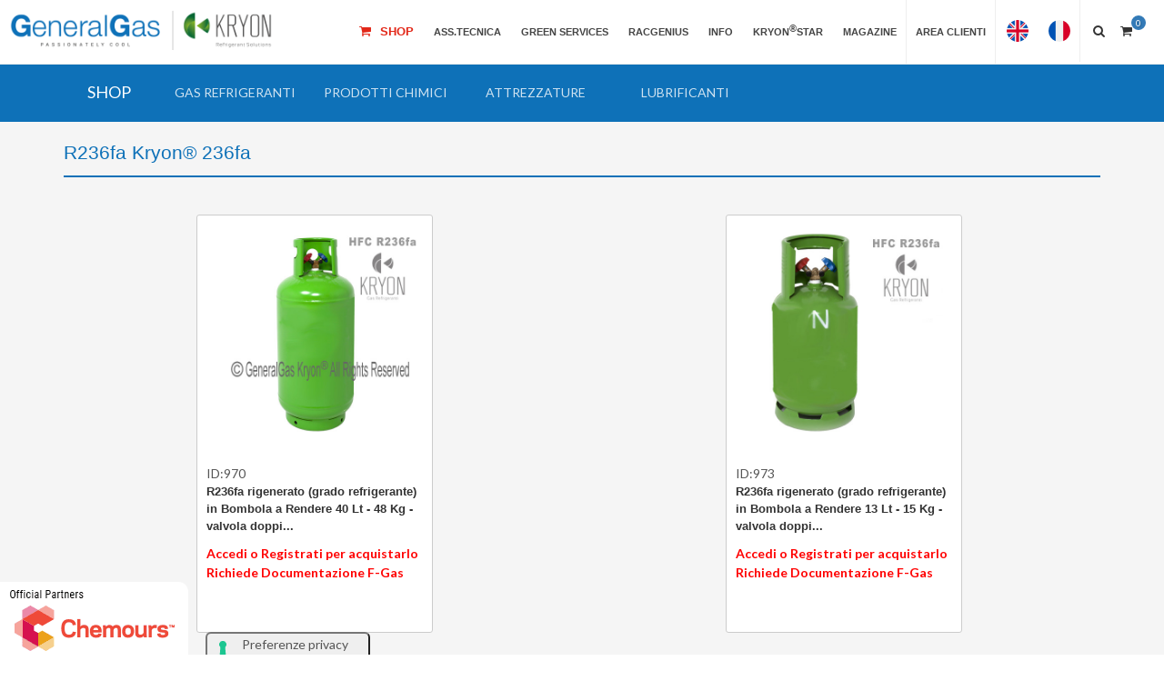

--- FILE ---
content_type: text/html; charset=UTF-8
request_url: https://www.generalgas.it/shop/r236fa-kryon-236fa.html
body_size: 14449
content:

            <!DOCTYPE html>
<html dir="ltr" lang="it-IT">
<head>

<meta name="mobile-web-app-capable" content="yes">

<meta http-equiv="Content-Type" content="text/html; charset=utf-8" />
<meta name="author" content="Generalgas" />
<meta name="viewport" content="width=device-width, initial-scale=1" />
<meta property="og:image" content="https://www.generalgas.it/images/GG-sintetico-piu-Kryon-facebook.jpg" />
<link href="https://fonts.googleapis.com/css?family=Lato:300,400,400italic,600,700|Raleway:300,400,500,600,700|Crete+Round:400italic" rel="stylesheet" type="text/css" />
<link href="https://www.generalgas.it/frontend/templates/generalgas/onepage.css?c=20171001" type="text/css" />
<link rel="stylesheet" type="text/css" href="https://www.generalgas.it/frontend/templates/generalgas/css/bootstrap.css?v=2"  />
<link rel="stylesheet" type="text/css" href="https://www.generalgas.it/frontend/templates/generalgas/style.css"  />
<link rel="stylesheet" type="text/css" href="https://www.generalgas.it/frontend/templates/generalgas/css/dark.css?v=2"  />
<link rel="stylesheet" type="text/css" href="https://www.generalgas.it/frontend/templates/generalgas/css/et-line.css?v=2"  />
<link rel="stylesheet" type="text/css" href="https://www.generalgas.it/frontend/templates/generalgas/css/font-icons.css?v=2"  />
<link rel="stylesheet" type="text/css" href="https://www.generalgas.it/frontend/templates/generalgas/css/animate.css?v=2"  />
<link rel="stylesheet" type="text/css" href="https://www.generalgas.it/frontend/templates/generalgas/css/magnific-popup.css?v=2" />
<link rel="stylesheet" type="text/css" href="https://www.generalgas.it/frontend/templates/generalgas/css/responsive.css?v=19-01-26"  />
<link rel="stylesheet" type="text/css" href="https://www.generalgas.it/frontend/templates/generalgas/include/rs-plugin/css/settings.css?v=2" media="screen" />
<link rel="stylesheet" type="text/css" href="https://www.generalgas.it/frontend/templates/generalgas/include/rs-plugin/css/layers.css?v=2" />
<link rel="stylesheet" type="text/css" href="https://www.generalgas.it/frontend/templates/generalgas/include/rs-plugin/css/navigation.css?v=2" />
<link type="text/css" rel="stylesheet" href="https://www.generalgas.it/frontend/templates/generalgas/js/uploadify/uploadify.css?v=2" />

<script type="text/javascript" src="https://www.generalgas.it/frontend/templates/generalgas/js/jquery.js?v=2"></script>
<script type="text/javascript" src="https://www.generalgas.it/frontend/templates/generalgas/js_original/plugins.js?v=2"></script>
<script type="text/javascript" src="https://www.generalgas.it/frontend/templates/generalgas/include/rs-plugin/js/jquery.themepunch.tools.min.js?v=2"></script>
<script type="text/javascript" src="https://www.generalgas.it/frontend/templates/generalgas/include/rs-plugin/js/jquery.themepunch.revolution.min.js?v=2"></script>
<script type="text/javascript" src="https://www.generalgas.it/frontend/templates/generalgas/js/uploadify/swfobject.js?v=2"></script>
<script type="text/javascript" src="https://www.generalgas.it/frontend/templates/generalgas/js/uploadify/jquery.uploadify.v2.1.4.min.js?v=2"></script>


 
<style>
a#top-cart-trigger {
    margin-top: 14px;
}
</style>

<meta name="facebook-domain-verification" content="8xvwt8vfcdgffjj5mh002yw9ndghwe" />

<link rel="alternate" hreflang="it" href="https://www.generalgas.it/shop/r236fa-kryon-236fa.html" />
<link rel="alternate" hreflang="en" href="https://www.generalgas.eu/shop/r236fa-kryon-236fa.html" />
<meta name="google-site-verification" content="dV0GUlT3bU38bTSpxdfFoosp-kHjMCRkzXSfRPzmXs8" />
<link rel="stylesheet" href="https://cdnjs.cloudflare.com/ajax/libs/font-awesome/4.7.0/css/font-awesome.min.css">
<style>
	#header-wrap { top: 0px !important; }
	#logo img { max-width: 290px; margin-top: 10px; }
</style>

<!-- Facebook Pixel Code 1 -->
<script>
!function(f,b,e,v,n,t,s){if(f.fbq)return;n=f.fbq=function(){n.callMethod?
n.callMethod.apply(n,arguments):n.queue.push(arguments)};if(!f._fbq)f._fbq=n;
n.push=n;n.loaded=!0;n.version='2.0';n.queue=[];t=b.createElement(e);t.async=!0;
t.src=v;s=b.getElementsByTagName(e)[0];s.parentNode.insertBefore(t,s)}(window,
document,'script','https://connect.facebook.net/en_US/fbevents.js');
fbq('init', '1483302958617648'); // Insert your pixel ID here.
fbq('track', 'PageView');
</script>
<noscript><img height="1" width="1" style="display:none"
src="https://www.facebook.com/tr?id=1483302958617648&ev=PageView&noscript=1"
/></noscript>
<!-- DO NOT MODIFY -->
<!-- End Facebook Pixel Code -->

<!-- Facebook Pixel Code 2-->
<script>
!function(f,b,e,v,n,t,s)
{if(f.fbq)return;n=f.fbq=function(){n.callMethod?
n.callMethod.apply(n,arguments):n.queue.push(arguments)};
if(!f._fbq)f._fbq=n;n.push=n;n.loaded=!0;n.version='2.0';
n.queue=[];t=b.createElement(e);t.async=!0;
t.src=v;s=b.getElementsByTagName(e)[0];
s.parentNode.insertBefore(t,s)}(window,document,'script',
'https://connect.facebook.net/en_US/fbevents.js');
 fbq('init', '1756084754500507'); 
fbq('track', 'PageView');
</script>
<noscript>
 <img height="1" width="1" 
src="https://www.facebook.com/tr?id=1756084754500507&ev=PageView
&noscript=1"/>
</noscript>
<!-- End Facebook Pixel Code -->
<script>
  // Define dataLayer and the gtag function.
  window.dataLayer = window.dataLayer || [];
  function gtag(){dataLayer.push(arguments);}

  // Set default consent to 'denied' as a placeholder
  // Determine actual values based on your own requirements
  gtag('consent', 'default', {
    'ad_storage': 'denied',
    'ad_user_data': 'denied',
    'ad_personalization': 'denied',
    'analytics_storage': 'denied'
  });
</script>
<!-- Google Tag Manager -->
<script>(function(w,d,s,l,i){w[l]=w[l]||[];w[l].push({'gtm.start':
new Date().getTime(),event:'gtm.js'});var f=d.getElementsByTagName(s)[0],
j=d.createElement(s),dl=l!='dataLayer'?'&l='+l:'';j.async=true;j.src=
'https://www.googletagmanager.com/gtm.js?id='+i+dl;f.parentNode.insertBefore(j,f);
})(window,document,'script','dataLayer','GTM-KH8JVLD');</script>
<!-- End Google Tag Manager -->
 

<script type="text/javascript">var _iub = _iub || {}; _iub.cons_instructions = _iub.cons_instructions || []; _iub.cons_instructions.push(["init", {api_key: "4VfBIaQTKTC5aOP37zmRXpPIeyxy6xTi"}]);</script><script type="text/javascript" src="https://cdn.iubenda.com/cons/iubenda_cons.js" async></script>

 
<!-- Iubenda Cookie Policy -->

<script type="text/javascript">
var _iub = _iub || [];
_iub.csConfiguration = {"askConsentAtCookiePolicyUpdate":true,"cookiePolicyInOtherWindow":true,"countryDetection":true,"enableFadp":true,"enableLgpd":true,"enableRemoteConsent":true,"enableUspr":true,"floatingPreferencesButtonDisplay":"anchored-bottom-right","lgpdAppliesGlobally":false,"perPurposeConsent":true,"siteId":2170953,"whitelabel":false,"cookiePolicyId":88722136,"floatingPreferencesButtonCaption":true,"banner":{"acceptButtonCaptionColor":"white","acceptButtonColor":"#0073ce","acceptButtonDisplay":true,"backgroundColor":"#5bc0de","closeButtonRejects":true,"customizeButtonCaptionColor":"white","customizeButtonColor":"#212121","customizeButtonDisplay":true,"explicitWithdrawal":true,"listPurposes":true,"ownerName":"GeneralGas","position":"bottom","rejectButtonCaptionColor":"white","rejectButtonColor":"#3173a3","rejectButtonDisplay":true,"showPurposesToggles":true,"showTotalNumberOfProviders":true,"textColor":"white"}};
_iub.csLangConfiguration = {"it":{"cookiePolicyId":88722136,"floatingPreferencesButtonCaption":true},"en":{"cookiePolicyId":27401197,"floatingPreferencesButtonCaption":true},"fr":{"cookiePolicyId":20619284,"floatingPreferencesButtonCaption":true},"de":{"cookiePolicyId":83424091,"floatingPreferencesButtonCaption":true}};
</script>
<script type="text/javascript" src="https://cs.iubenda.com/autoblocking/2170953.js"></script>
<script type="text/javascript" src="//cdn.iubenda.com/cs/gpp/stub.js"></script>
<script type="text/javascript" src="//cdn.iubenda.com/cs/iubenda_cs.js" charset="UTF-8" async></script>
<!-- End - Iubenda Cookie Policy -->
        <title>R236fa Kryon® 236fa in Vendita</title>
    <meta name='description' content='R236fa Kryon® 236fa - GeneralGas'>
    
<link rel="stylesheet" type="text/css" href="https://www.generalgas.it/frontend/templates/generalgas/css/menu-shop.css" />



<style>
	
.products-grid {
    display: flex;
    flex-direction: row;
    flex-wrap: wrap;
    justify-content: space-around;
}

	
	
@media (max-width: 767px) {
	#page-title {
		text-align: center;
		padding-top: 22px !important;
		height: auto !important;
		padding-bottom: 22px !important;
	}
	
	.product-price {
		font-size: 15px;
		font-weight: 600;
		color: #0e71b8;
		margin-bottom: 4px;
		float: left;
		width: 50%;
	}
	
	.product {
		box-shadow: 0px 1px 5px #9e9e9e;
		padding: 15px;
		border-radius: 4px;
	}

	.postcontent .product-3 .product-image {
		border: 0px;
	}

}

.postcontent .product-3 .product {
    margin: 0 31px 31px 0;
    width: 260px;
    min-height: 460px;
    padding: 13px;
    border-radius: 3px;
    background: #fff;
}
	
.product h3 {
	min-height: 60px;
}
	
.product-price span {
    color: #373737;
    font-weight: 500;
}
	
.ribbon-wrapper {
  width: 85px;
  height: 88px;
  overflow: hidden;
  position: absolute;
  top: -3px;
  left: -3px;
}

.ribbon {
	font: bold 15px sans-serif;
	color: #333;
	text-align: center;
	-webkit-transform: rotate(-45deg);
	-moz-transform: rotate(-45deg);
	-ms-transform: rotate(-45deg);
	-o-transform: rotate(-45deg);
	position: relative;
	padding: 7px 0;
	top: 15px;
	left: -30px;
	width: 120px;
	background-color: #f00;
	color: #fff;
}	
	
h1 {
    border-bottom: 2px solid #0e71b8;
    color: #0e71b8 !important;
    padding-bottom: 15px !important;
}

.product {
    padding: 0px !important;
    border: 1px solid #ccc;
}
	
.product-desc {
    padding-left: 10px;
    padding-right: 10px;
}
</style>

<!--- Sitezone: IT ----->

</head>
<body class="stretched side-push-panel">




<!-- Banner App Mobile -->
<div id="app-mobile-banner" class="app-banner" aria-label="Scopri la nostra app mobile" role="region">
  <button class="app-banner__close" aria-label="Chiudi" type="button">&times;</button>
  <div class="app-banner__text">
    <strong>Hai già provato la nostra app?</strong>
  </div>
  <div class="app-banner__stores">
    <a class="store-badge" href="https://apps.apple.com/it/app/generalgas-ecommerce/id6738843886" target="_blank">
      <img src="https://www.generalgas.it/images/app-1.png" alt="Scarica su App Store">
    </a>
    <a class="store-badge" href="https://play.google.com/store/apps/details?id=ecommerce.generalgas.app&hl=it" target="_blank">
      <img src="https://www.generalgas.it/images/app-2.png" alt="Disponibile su Google Play">
    </a>
  </div>
</div>

<style>
  #app-mobile-banner { display: none; }
  @media (max-width: 768px), (hover: none) and (pointer: coarse) {
    #app-mobile-banner { display: flex; }
  }

  .app-banner{
    position: fixed; top: 0; left: 0; right: 0; z-index: 9999;
    display: flex; gap: 12px; align-items: center;
    padding: 12px 14px;
    background: rgba(20,20,20,.96); color: #fff;
    box-shadow: 0 6px 20px rgba(0,0,0,.2);
    backdrop-filter: saturate(140%) blur(6px);
  }
  .app-banner__text{ display:flex; flex-direction:column; line-height:1.2; font-size:14px; }
  .app-banner__text strong{ font-size:10px; }
  .app-banner__stores{ margin-left:auto; display:flex; gap:8px; align-items:center; }
  .store-badge img{ display:block;}
  .app-banner__close{
    appearance:none; border:0; background:transparent; color:#fff;
    font-size:26px !important; line-height:1; cursor:pointer; padding:0 6px;
    opacity:.8;
  }
  .app-banner__close:hover{ opacity:1; }

  /* wrapper con padding quando il banner è visibile */
  body.app-banner-visible #wrapper { padding-top: 64px; }
</style>

<script>
  (function () {
    var KEY = "appBannerDismissed";
    var banner = document.getElementById("app-mobile-banner");
    if (!banner) { return; }

    var dismissedAt = localStorage.getItem(KEY);
    if (dismissedAt) {
      var days = (Date.now() - parseInt(dismissedAt, 10)) / (1000 * 60 * 60 * 24);
      if (days < 30) { banner.remove(); return; }
    }

    // Mostra padding solo se il banner è effettivamente visibile (mobile)
    function showBannerIfVisible() {
      var style = window.getComputedStyle(banner);
      if (style.display !== "none") {
        document.body.classList.add("app-banner-visible");
      }
    }

    // Esegui al load
    showBannerIfVisible();

    // Ricalcola su resize (es. se ridimensiono finestra)
    window.addEventListener("resize", showBannerIfVisible);

    // Gestione chiusura
    banner.querySelector(".app-banner__close").addEventListener("click", function () {
      localStorage.setItem(KEY, Date.now().toString());
      document.body.classList.remove("app-banner-visible");
      banner.remove();
    }, false);
  })();
</script>


<header id="header" class="full-header static-sticky" data-sticky-class="not-dark">
<div id="header-wrap">
<div class="container clearfix full-size-responsive">
<div id="primary-menu-trigger"><i class="icon-reorder"></i></div>
<div id="logo" style="border:none;" class=""> 
<style>
div#logo {
  
    max-width: 380px;
}
img.logoresizer {
    height: auto !important;
}
</style>
<a href="https://www.generalgas.it" class="standard-logo" data-dark-logo="https://www.generalgas.it/frontend/templates/generalgas/images/logo-dark.png">
     <img class="logoresizer" src="https://www.generalgas.it/frontend/templates/generalgas/images/logo.png" alt="General Gas"></a> </div>

    <!-- <a style="left: 0px;position: fixed;right: 0px;bottom: 0px;background: #ffffffd1;width: 270px;border-radius: 0px 10px 0px 0px;z-index: 999999;" target="_blank" href="https://www.honeywell-refrigerants.com/europe/authorised-list/">
    <img class="logo-partner" alt="Honeywell" style="height: 60px; padding: 10px;" src="https://www.generalgas.it/storage/logo-partner-3.png">
    </a> -->
    <div style="left: 0px;position: fixed;right: 0px;bottom: 0px;background: #ffffffd1;width: 207px;border-radius: 0px 10px 0px 0px;z-index: 999999;">
      <img class="logo-partner" alt="Honeywell" style="height: 80px;" src="https://www.generalgas.it/storage/official-partners.gif?v=11-2025">
    </div> 
    
<nav id="primary-menu">
<ul>

<li><a href="https://www.generalgas.it/shop.html">
  <div style="font-size: 13px; color: #E22819; margin-top:-16px;"><i class="icon-shopping-cart"></i> Shop</div>
  </a></li>
	
  <li>
<a href="https://www.generalgas.it/richiesta-intervento-tecnico.html"><div>Ass.Tecnica</div></a>
  </li>
   <li><a href="/greenservices.html" data-href="">
    <div>Green Services</div>
    </a>
    <ul>
      <li><a target="_blank" href="/simply-green/">  <div>Simply Green Pro</div>  </a> </li>
      <li><a target="_blank" href="/simply-green-junior/">  <div>Simply Green Junior</div>  </a> </li>
      <li><a target="_blank" href="/simply-green-faq/">  <div>Simply Green Help Center</div>  </a> </li>
      
      
      <li><a href="/green-watch.html">
        <div>Green Watch</div>
        </a> </li>
           <li><a href="/simplypallet.html">
        <div>Simply Pallet</div>
        </a> </li>
      <li><a href="/bluesky.html">
        <div>Bluesky</div>
        </a> </li>
    </ul>
  </li>
    
    
    <li><a href="/racgenius.html"><div>RACGenius</div></a></li>    
  
  <li><a href="" data-href=""><div>Info</div></a>
    <ul>        
			<li><a href="https://www.generalgas.it/chi-siamo.html"><div>Azienda</div></a></li>
			<li><a href="/f-gas.html" data-href=""><div>F-GAS</div></a></li>    
			<li><a href="/contatti.html"><div>Contatti</div></a></li>
            <li><a href="/lavora-con-noi.html"><div>Lavora con noi</div></a></li>
      			<li><a href="https://www.generalgas.it/prodotti.html"><div>Catalogo</div> </a></li>
			<li>
                <a href="https://www.generalgas.it/gwptoc2.html">
                    <div>
                        Tabella riassuntiva valori GWP gas refrigeranti e TonCO2eq. per tipologia di confezione, secondo nuovo Reg. (EU) 2024/573                                                                                                                    </div>
                </a>
            </li>
                            <li><a href="https://www.generalgas.it/stop-gas-illegali.html">
                  <div>Stop Gas Illegali</div>
                </a></li>
            		</ul>
	</li>
<li><a href="/kryonstar.html"><div>KRYON<sup style="font-size: 11px;top: -4px;">&reg;</sup>STAR</div></a></li>	
<li><a href="/blog/index.htm"><div>Magazine</div></a></li>
	
</ul>
   <div id="top-search">

    <a href="#" id="top-search-trigger"><i class="icon-search3"></i><i class="icon-line-cross"></i></a>
        <div id="top-cart" class="nomargin" style="">
      <a href="https://www.generalgas.it/fastcheckout.php"><i class="icon-shopping-cart"></i><span>0</span></a>
	</div> 
         
    <form action="https://www.generalgas.it/search-result-new.html" method="get">
        <input type="text" name="q" class="form-control" value="" placeholder="Cerca prodotto...">
        <button type='submit' style="none">Search</button>
    </form>
</div>


<ul>
  <li><a class=" side-panel-trigger" href="#">
    <div>Area Clienti</div>
    </a> </li>
</ul>
<ul style="margin-top:-2px;">
<li>
<li>
	<a href="https://www.generalgas.eu/shop/r236fa-kryon-236fa.html">
	<div class="flag"><img width="24" height="24" alt="English Language"  title="English"  src="https://www.generalgas.it/images/flag/flag-uk.png"></div>
	</a>
</li>
<li>
	<a href="https://www.generalgas.fr/shop/r236fa-kryon-236fa.html">
	<div class="flag"><img width="24" height="24" alt="French Language" title="French"  src="https://www.generalgas.it/images/flag/flag-fr.png"></div>
	</a>
</li>
	</ul>
</nav>
</div>
</div>
</header>
<div class="body-overlay"></div>
<div id="side-panel">
  <div id="side-panel-trigger-close" class="side-panel-trigger"><a href="#"><i class="icon-line-cross"></i></a></div>
  <div class="side-panel-wrap">
        <div class="widget quick-contact-widget clearfix">
      <h4 style="margin-bottom:5px;">Sono Gi&agrave; Registrato</h4>
      Se hai gi&agrave; un account, effettua il login con le tue credenziali<br />
      <br />
      <form id="login-header-form" action="https://www.generalgas.it/checklogin.php" method="post"class=" nobottommargin">
        <div class="form-process"></div>
        <input type="text" class="required sm-form-control email input-block-level" name="customer_email" placeholder="Email" />
        <input type="password" class="required sm-form-control password" name="customer_password" placeholder="Password" />
        <button type="submit" class="button button-small button-3d nomargin g-recaptcha" data-sitekey="6LfYlGspAAAAAB0gRchFwm-D-rcnAaow866t5nq3" data-callback='onSubmit' data-action='submit' value="submit">Accedi</button>
      </form>
      <br />
      <a href="#" class="button button-mini button-3d nomargin" data-toggle="modal" data-target="#myModal">Password dimenticata?</a> </div>
    <div class="widget quick-contact-widget clearfix">
      <h4>Sei un nuovo Cliente?<br />
       Registrati Ora </h4>
      Creando un account potrai effettuare l'acquisto e accedere ad altri servizi<br />
      <br />
      <div class="quick-contact-form-result"></div>
      <a href="https://www.generalgas.it/register_standard.php" class="button button-small button-3d nomargin">Registrati</a> </div>
      </div>
</div>
<script src="https://www.google.com/recaptcha/api.js"></script>
 <script>
   function onSubmit(token) {
     if ($('#login-header-form')[0].reportValidity()) {
      document.getElementById("login-header-form").submit();
     }
   }
 </script>
<!-- layout_products_shop_new -->
<div class="body-overlay"></div>

<div id="wrapper" class="clearfix mobile-padt-70">
<div style="background: #0e71b8; ">
<style>
.shopnav { max-width: 1120px; }
.shopnav ul.navbar-nav.mr-auto { padding: 0px !important; }
.shopnav a.navbar-brand { height: 61px; line-height: 30px; }	
</style>
<nav class="navbar navbar-expand-lg navbar-dark bg-primary shopnav" style="margin:0 auto;">
	<a class="navbar-brand" href="https://www.generalgas.it/shop.html" style="width: 100px; color: #fff;">SHOP</a>
	
	<button class="navbar-toggler collapsed mobilemenubtn" type="button" data-toggle="collapse" data-target="#navbarSupportedContent" aria-controls="navbarSupportedContent" aria-expanded="false" aria-label="Toggle navigation">
		<span><i class="fa fa-bars"></i></span>
	</button>
	
	<div class="collapse navbar-collapse" id="navbarSupportedContent">	
		<ul class="navbar-nav mr-auto" style="float: left;">
				 
 				 <li class="nav-item dropdown">
					<a class="nav-link dropdown-toggle" style="text-transform: uppercase" href="#" id="navbarDropdown" role="button" data-toggle="dropdown" aria-haspopup="true" aria-expanded="false"><br><div class="">Gas Refrigeranti</div></a>
					<div class="dropdown-menu" aria-labelledby="navbarDropdown">
													<a class="dropdown-item" href="https://www.generalgas.it/shop/r1233zd-e.html">
								<div class="catlink">R1233zd(e)</div>
							</a>
							<div class="dropdown-divider"></div>
														<a class="dropdown-item" href="https://www.generalgas.it/shop/r1234yf-kryon-hfo.html">
								<div class="catlink">R1234yf Kryon® HFO</div>
							</a>
							<div class="dropdown-divider"></div>
														<a class="dropdown-item" href="https://www.generalgas.it/shop/r1234ze-solstice-hfo-ze-grado-refrigerazione.html">
								<div class="catlink">R1234ze Solstice® HFO ze grado refrigerazione</div>
							</a>
							<div class="dropdown-divider"></div>
														<a class="dropdown-item" href="https://www.generalgas.it/shop/1234ze-solstice-hfo-ze-ba-pg-aerosol-ed-espansi.html">
								<div class="catlink">1234ze Solstice®  HFO ze BA&PG (aerosol ed espansi)</div>
							</a>
							<div class="dropdown-divider"></div>
														<a class="dropdown-item" href="https://www.generalgas.it/shop/r134a-kryon-134a-vergine-e-rigenerato.html">
								<div class="catlink">R134a Kryon® 134a (vergine e rigenerato)</div>
							</a>
							<div class="dropdown-divider"></div>
														<a class="dropdown-item" href="https://www.generalgas.it/shop/r23-kryon-23.html">
								<div class="catlink">R23 Kryon® 23</div>
							</a>
							<div class="dropdown-divider"></div>
														<a class="dropdown-item" href="https://www.generalgas.it/shop/r236fa-kryon-236fa.html">
								<div class="catlink">R236fa Kryon® 236fa</div>
							</a>
							<div class="dropdown-divider"></div>
														<a class="dropdown-item" href="https://www.generalgas.it/shop/r245fa-kryon-245fa.html">
								<div class="catlink">R245fa Kryon® 245fa</div>
							</a>
							<div class="dropdown-divider"></div>
														<a class="dropdown-item" href="https://www.generalgas.it/shop/r290-kryon-290-propano-c3h8-grado-refrigerazione.html">
								<div class="catlink">R290 Kryon® 290 propano C3H8 grado refrigerazione</div>
							</a>
							<div class="dropdown-divider"></div>
														<a class="dropdown-item" href="https://www.generalgas.it/shop/r32-kryon-32.html">
								<div class="catlink">R32 Kryon® 32</div>
							</a>
							<div class="dropdown-divider"></div>
														<a class="dropdown-item" href="https://www.generalgas.it/shop/r404a-kryon-404a-rigenerato.html">
								<div class="catlink">R404A Kryon® 404A (rigenerato)</div>
							</a>
							<div class="dropdown-divider"></div>
														<a class="dropdown-item" href="https://www.generalgas.it/shop/r407a-kryon-407a.html">
								<div class="catlink">R407A Kryon® 407A</div>
							</a>
							<div class="dropdown-divider"></div>
														<a class="dropdown-item" href="https://www.generalgas.it/shop/r407c-kryon-407c-vergine-e-rigenerato.html">
								<div class="catlink">R407C Kryon® 407C (vergine e rigenerato)</div>
							</a>
							<div class="dropdown-divider"></div>
														<a class="dropdown-item" href="https://www.generalgas.it/shop/r407f-performax-lt-by-honeywell.html">
								<div class="catlink">R407F Performax™ LT by Honeywell</div>
							</a>
							<div class="dropdown-divider"></div>
														<a class="dropdown-item" href="https://www.generalgas.it/shop/r407h-kryon-407h.html">
								<div class="catlink">R407H - Kryon® 407H</div>
							</a>
							<div class="dropdown-divider"></div>
														<a class="dropdown-item" href="https://www.generalgas.it/shop/r410a-kryon-410a-vergine-e-rigenerato.html">
								<div class="catlink">R410A Kryon® 410A (vergine e rigenerato)</div>
							</a>
							<div class="dropdown-divider"></div>
														<a class="dropdown-item" href="https://www.generalgas.it/shop/r417a-freon-isceon-mo59.html">
								<div class="catlink">R417A Freon™ (Isceon) MO59</div>
							</a>
							<div class="dropdown-divider"></div>
														<a class="dropdown-item" href="https://www.generalgas.it/shop/r422d-kryon-422d-rigenerato.html">
								<div class="catlink">R422D Kryon® 422D (rigenerato)</div>
							</a>
							<div class="dropdown-divider"></div>
														<a class="dropdown-item" href="https://www.generalgas.it/shop/r427a-fx-100.html">
								<div class="catlink">R427A (FX-100)</div>
							</a>
							<div class="dropdown-divider"></div>
														<a class="dropdown-item" href="https://www.generalgas.it/shop/r434a-kryon-434a-rigenerato-e-vergine.html">
								<div class="catlink">R434A Kryon® 434A (rigenerato e vergine)</div>
							</a>
							<div class="dropdown-divider"></div>
														<a class="dropdown-item" href="https://www.generalgas.it/shop/r437a-freon-isceon-mo49-plus.html">
								<div class="catlink">R437A Freon™ (Isceon) MO49 Plus</div>
							</a>
							<div class="dropdown-divider"></div>
														<a class="dropdown-item" href="https://www.generalgas.it/shop/r438a-freon-isceon-mo99.html">
								<div class="catlink">R438A Freon™ (Isceon) MO99</div>
							</a>
							<div class="dropdown-divider"></div>
														<a class="dropdown-item" href="https://www.generalgas.it/shop/r448a-solstice-n40.html">
								<div class="catlink">R448A Solstice® N40</div>
							</a>
							<div class="dropdown-divider"></div>
														<a class="dropdown-item" href="https://www.generalgas.it/shop/r449a-opteon-xp40.html">
								<div class="catlink">R449A Opteon® XP40</div>
							</a>
							<div class="dropdown-divider"></div>
														<a class="dropdown-item" href="https://www.generalgas.it/shop/r450a-solstice-n13.html">
								<div class="catlink">R450A Solstice® N13</div>
							</a>
							<div class="dropdown-divider"></div>
														<a class="dropdown-item" href="https://www.generalgas.it/shop/r452a-opteon-xp44.html">
								<div class="catlink">R452A Opteon® XP44</div>
							</a>
							<div class="dropdown-divider"></div>
														<a class="dropdown-item" href="https://www.generalgas.it/shop/r452b-solstice-l41y-opteon-xl55.html">
								<div class="catlink">R452B - (Solstice® L41y / Opteon® XL55)</div>
							</a>
							<div class="dropdown-divider"></div>
														<a class="dropdown-item" href="https://www.generalgas.it/shop/r454a-opteon-xl40.html">
								<div class="catlink">R454A - Opteon® XL40</div>
							</a>
							<div class="dropdown-divider"></div>
														<a class="dropdown-item" href="https://www.generalgas.it/shop/r454b-opteon-xl41.html">
								<div class="catlink">R454B - Opteon® XL41</div>
							</a>
							<div class="dropdown-divider"></div>
														<a class="dropdown-item" href="https://www.generalgas.it/shop/r454c-opteon-xl20.html">
								<div class="catlink">R454C - Opteon® XL20</div>
							</a>
							<div class="dropdown-divider"></div>
														<a class="dropdown-item" href="https://www.generalgas.it/shop/r455a-honeywell-solstice-l40x.html">
								<div class="catlink">R455A Honeywell Solstice® L40X</div>
							</a>
							<div class="dropdown-divider"></div>
														<a class="dropdown-item" href="https://www.generalgas.it/shop/r456a-kryon-456a.html">
								<div class="catlink">R456A Kryon® 456A</div>
							</a>
							<div class="dropdown-divider"></div>
														<a class="dropdown-item" href="https://www.generalgas.it/shop/r507-kryon-507-rigenerato.html">
								<div class="catlink">R507 Kryon® 507 (rigenerato)</div>
							</a>
							<div class="dropdown-divider"></div>
														<a class="dropdown-item" href="https://www.generalgas.it/shop/r508b-freon-95.html">
								<div class="catlink">R508B Freon™ 95</div>
							</a>
							<div class="dropdown-divider"></div>
														<a class="dropdown-item" href="https://www.generalgas.it/shop/r513a-opteon-xp10.html">
								<div class="catlink">R513A Opteon® XP10</div>
							</a>
							<div class="dropdown-divider"></div>
														<a class="dropdown-item" href="https://www.generalgas.it/shop/r515b-honeywell-solstice-n15.html">
								<div class="catlink">R515B Honeywell Solstice® N15</div>
							</a>
							<div class="dropdown-divider"></div>
														<a class="dropdown-item" href="https://www.generalgas.it/shop/r600a-kryon-600a-isobutano-c4h10.html">
								<div class="catlink">R600a Kryon® 600a isobutano C4H10</div>
							</a>
							<div class="dropdown-divider"></div>
														<a class="dropdown-item" href="https://www.generalgas.it/shop/r744-kryon-744-co2-anidride-carbonica-grado-refrigerazione.html">
								<div class="catlink">R744 Kryon® 744 CO2 - anidride carbonica grado refrigerazione</div>
							</a>
							<div class="dropdown-divider"></div>
														<a class="dropdown-item" href="https://www.generalgas.it/shop/r473a-klea-473a.html">
								<div class="catlink">R473A - Klea® 473A</div>
							</a>
							<div class="dropdown-divider"></div>
								              
					</div>
				</li>
				 
 				 <li class="nav-item dropdown">
					<a class="nav-link dropdown-toggle" style="text-transform: uppercase" href="#" id="navbarDropdown" role="button" data-toggle="dropdown" aria-haspopup="true" aria-expanded="false"><br><div class="">Prodotti Chimici</div></a>
					<div class="dropdown-menu" aria-labelledby="navbarDropdown">
													<a class="dropdown-item" href="https://www.generalgas.it/shop/kit-prodotti-chimici-assortiti-per-pulizia-evaporatori-e-condensatori.html">
								<div class="catlink">Kit prodotti chimici assortiti per pulizia evaporatori e condensatori</div>
							</a>
							<div class="dropdown-divider"></div>
														<a class="dropdown-item" href="https://www.generalgas.it/shop/fluidi-secondari-temper.html">
								<div class="catlink">Fluidi Secondari - TEMPER</div>
							</a>
							<div class="dropdown-divider"></div>
														<a class="dropdown-item" href="https://www.generalgas.it/shop/fluidi-secondari-glicoli-etilenici-e-propilenici-gk-lab.html">
								<div class="catlink">Fluidi Secondari - Glicoli Etilenici e Propilenici GK Lab™</div>
							</a>
							<div class="dropdown-divider"></div>
														<a class="dropdown-item" href="https://www.generalgas.it/shop/pulizia-evaporatori-gk-lab.html">
								<div class="catlink">Pulizia Evaporatori - GK Lab™</div>
							</a>
							<div class="dropdown-divider"></div>
														<a class="dropdown-item" href="https://www.generalgas.it/shop/pulizia-condensatori-gk-lab.html">
								<div class="catlink">Pulizia Condensatori - GK Lab™</div>
							</a>
							<div class="dropdown-divider"></div>
														<a class="dropdown-item" href="https://www.generalgas.it/shop/solventi-e-liquidi-lavaggio-linee-frigorifere-gk-lab.html">
								<div class="catlink">Solventi e Liquidi Lavaggio Linee Frigorifere GK Lab™</div>
							</a>
							<div class="dropdown-divider"></div>
														<a class="dropdown-item" href="https://www.generalgas.it/shop/eliminazione-depositi-di-calcare-gk-lab.html">
								<div class="catlink">Eliminazione Depositi di Calcare - GK Lab™</div>
							</a>
							<div class="dropdown-divider"></div>
														<a class="dropdown-item" href="https://www.generalgas.it/shop/cercafughe-e-dye-gk-lab-per-impianti-refrigerazione-condizionamento-auto-a-c.html">
								<div class="catlink">Cercafughe e Dye - GK Lab™ per Impianti Refrigerazione, Condizionamento, Auto A/C</div>
							</a>
							<div class="dropdown-divider"></div>
														<a class="dropdown-item" href="https://www.generalgas.it/shop/turafalle-per-perdite-di-gas-refrigerante-gk-lab.html">
								<div class="catlink">Turafalle per Perdite di Gas Refrigerante GK Lab™</div>
							</a>
							<div class="dropdown-divider"></div>
														<a class="dropdown-item" href="https://www.generalgas.it/shop/additivi-per-acidita-umidita-depositi-di-olio-e-perdite-di-gas-refrigerante-gk-lab.html">
								<div class="catlink">Additivi per Acidità, Umidità, Depositi di Olio e Perdite di Gas Refrigerante - GK Lab™</div>
							</a>
							<div class="dropdown-divider"></div>
														<a class="dropdown-item" href="https://www.generalgas.it/shop/flashbk-pulitore-chimico-superfici-metalliche-saldatura-e-saldobrasatura.html">
								<div class="catlink">FlashBk® - pulitore chimico superfici metalliche (saldatura e saldobrasatura)</div>
							</a>
							<div class="dropdown-divider"></div>
														<a class="dropdown-item" href="https://www.generalgas.it/shop/disinfettanti-pmc-e-igienizzanti.html">
								<div class="catlink">Disinfettanti PMC e igienizzanti</div>
							</a>
							<div class="dropdown-divider"></div>
														<a class="dropdown-item" href="https://www.generalgas.it/shop/trattamenti-purificanti.html">
								<div class="catlink">Trattamenti Purificanti</div>
							</a>
							<div class="dropdown-divider"></div>
														<a class="dropdown-item" href="https://www.generalgas.it/shop/auto-pulizia-dpf-filtri-antiparticolato-diesel.html">
								<div class="catlink">Auto - Pulizia DPF Filtri Antiparticolato Diesel</div>
							</a>
							<div class="dropdown-divider"></div>
														<a class="dropdown-item" href="https://www.generalgas.it/shop/turafalle-per-impianti-di-raffreddamento-autoveicoli.html">
								<div class="catlink">Turafalle per Impianti di Raffreddamento Autoveicoli</div>
							</a>
							<div class="dropdown-divider"></div>
														<a class="dropdown-item" href="https://www.generalgas.it/shop/turafalle-per-olio-motore-automotive.html">
								<div class="catlink">Turafalle per Olio Motore (Automotive)</div>
							</a>
							<div class="dropdown-divider"></div>
														<a class="dropdown-item" href="https://www.generalgas.it/shop/liquidi-di-lavaggio-impianti-raffreddamento-auto.html">
								<div class="catlink">Liquidi di Lavaggio Impianti Raffreddamento Auto</div>
							</a>
							<div class="dropdown-divider"></div>
								              
					</div>
				</li>
				 
 				 <li class="nav-item dropdown">
					<a class="nav-link dropdown-toggle" style="text-transform: uppercase" href="#" id="navbarDropdown" role="button" data-toggle="dropdown" aria-haspopup="true" aria-expanded="false"><br><div class="">Attrezzature</div></a>
					<div class="dropdown-menu" aria-labelledby="navbarDropdown">
													<a class="dropdown-item" href="https://www.generalgas.it/shop/racgenius-pro-sistema-combinato-hardware-software-per-monitoraggio-e-ottimizzazione-energetica-di-sistemi-hvacr.html">
								<div class="catlink">RacGenius PRO - sistema combinato hardware + software per monitoraggio e ottimizzazione energetica di sistemi HVACR</div>
							</a>
							<div class="dropdown-divider"></div>
														<a class="dropdown-item" href="https://www.generalgas.it/shop/kit-per-saldobrasatura-bombolette-ossigeno-e-gas-combustibili-map.html">
								<div class="catlink">Kit per saldobrasatura, bombolette ossigeno e gas combustibili MAP</div>
							</a>
							<div class="dropdown-divider"></div>
														<a class="dropdown-item" href="https://www.generalgas.it/shop/kit-attrezzature-completi-gk-tools.html">
								<div class="catlink">Kit attrezzature completi GK Tools™</div>
							</a>
							<div class="dropdown-divider"></div>
														<a class="dropdown-item" href="https://www.generalgas.it/shop/attrezzature-hvacr-cartellatrici-e-lubrificante-per-cartelle.html">
								<div class="catlink">Attrezzature HVACR - Cartellatrici e lubrificante per cartelle</div>
							</a>
							<div class="dropdown-divider"></div>
														<a class="dropdown-item" href="https://www.generalgas.it/shop/attrezzature-hvacr-curvatubi.html">
								<div class="catlink">Attrezzature HVACR - Curvatubi</div>
							</a>
							<div class="dropdown-divider"></div>
														<a class="dropdown-item" href="https://www.generalgas.it/shop/attrezzature-hvacr-espansori-per-tubi.html">
								<div class="catlink">Attrezzature HVACR - Espansori per tubi</div>
							</a>
							<div class="dropdown-divider"></div>
														<a class="dropdown-item" href="https://www.generalgas.it/shop/attrezzature-hvacr-tagliatubi-e-sbavatori-per-tubi.html">
								<div class="catlink">Attrezzature HVACR - Tagliatubi e sbavatori per tubi</div>
							</a>
							<div class="dropdown-divider"></div>
														<a class="dropdown-item" href="https://www.generalgas.it/shop/attrezzature-hvacr-utensili-vari.html">
								<div class="catlink">Attrezzature HVACR - Utensili Vari</div>
							</a>
							<div class="dropdown-divider"></div>
														<a class="dropdown-item" href="https://www.generalgas.it/shop/estrattori-valvole-schrader.html">
								<div class="catlink">Estrattori valvole Schrader</div>
							</a>
							<div class="dropdown-divider"></div>
														<a class="dropdown-item" href="https://www.generalgas.it/shop/cercafughe-elettronici-a-infrarossi-e-diodo-riscaldato-schiuma-millebolle-spray.html">
								<div class="catlink">Cercafughe Elettronici a Infrarossi e Diodo Riscaldato, schiuma millebolle spray</div>
							</a>
							<div class="dropdown-divider"></div>
														<a class="dropdown-item" href="https://www.generalgas.it/shop/recuperatori-per-gas-refrigeranti-a1-a2l-e-a3-r290-propano.html">
								<div class="catlink">Recuperatori per gas refrigeranti A1, A2L e A3 (R290 propano)</div>
							</a>
							<div class="dropdown-divider"></div>
														<a class="dropdown-item" href="https://www.generalgas.it/shop/kit-pressurizzazione-azoto-e-azoidro-tester-sistemi-refrigerazione-e-aria-condizionata.html">
								<div class="catlink">Kit pressurizzazione Azoto e Azoidro + Tester Sistemi Refrigerazione e Aria Condizionata</div>
							</a>
							<div class="dropdown-divider"></div>
														<a class="dropdown-item" href="https://www.generalgas.it/shop/pompe-e-tubazioni-per-alto-vuoto-di-sistemi-hvacr.html">
								<div class="catlink">Pompe e tubazioni per alto vuoto di sistemi HVACR</div>
							</a>
							<div class="dropdown-divider"></div>
														<a class="dropdown-item" href="https://www.generalgas.it/shop/gruppi-manometrici-digitali-vacuometri-e-sonde-bluetooth-di-pressione-temperatura-umidita.html">
								<div class="catlink">Gruppi Manometrici Digitali, vacuometri e sonde bluetooth di pressione, temperatura, umidità</div>
							</a>
							<div class="dropdown-divider"></div>
														<a class="dropdown-item" href="https://www.generalgas.it/shop/gruppi-manometrici-analogici.html">
								<div class="catlink">Gruppi Manometrici Analogici</div>
							</a>
							<div class="dropdown-divider"></div>
														<a class="dropdown-item" href="https://www.generalgas.it/shop/bilance-elettroniche-per-carica-gas-refrigeranti.html">
								<div class="catlink">Bilance elettroniche per carica gas refrigeranti</div>
							</a>
							<div class="dropdown-divider"></div>
														<a class="dropdown-item" href="https://www.generalgas.it/shop/strumentazione-elettronica-per-diagnosi-sistemi-refrigerazione-ac.html">
								<div class="catlink">Strumentazione elettronica per Diagnosi sistemi Refrigerazione &AC</div>
							</a>
							<div class="dropdown-divider"></div>
														<a class="dropdown-item" href="https://www.generalgas.it/shop/zaini-porta-utensili-hvacr-originali-fieldpiece.html">
								<div class="catlink">Zaini porta utensili HVACR (originali Fieldpiece)</div>
							</a>
							<div class="dropdown-divider"></div>
														<a class="dropdown-item" href="https://www.generalgas.it/shop/tubazioni-di-carica-e-recupero-per-gas-refrigeranti.html">
								<div class="catlink">Tubazioni di carica e recupero per gas refrigeranti</div>
							</a>
							<div class="dropdown-divider"></div>
														<a class="dropdown-item" href="https://www.generalgas.it/shop/pompe-per-carico-olio-refrigerazione-sistemi-hvacr.html">
								<div class="catlink">Pompe per carico olio refrigerazione sistemi HVACR</div>
							</a>
							<div class="dropdown-divider"></div>
														<a class="dropdown-item" href="https://www.generalgas.it/shop/tester-lubrificanti.html">
								<div class="catlink">Tester Lubrificanti</div>
							</a>
							<div class="dropdown-divider"></div>
														<a class="dropdown-item" href="https://www.generalgas.it/shop/pulitrici-e-sistemi-di-lavaggio-impianti-aria-condizionata-refrigerazione.html">
								<div class="catlink">Pulitrici e sistemi di lavaggio impianti Aria Condizionata & Refrigerazione</div>
							</a>
							<div class="dropdown-divider"></div>
														<a class="dropdown-item" href="https://www.generalgas.it/shop/pompe-di-scarico-condensa-a-c-pompe-di-calore-refrigerazione.html">
								<div class="catlink">Pompe di scarico condensa A/C, Pompe di Calore, Refrigerazione</div>
							</a>
							<div class="dropdown-divider"></div>
														<a class="dropdown-item" href="https://www.generalgas.it/shop/adattatori-rubinetti-shut-off-depressori-filtri-valvole-gk-tools.html">
								<div class="catlink">Adattatori, rubinetti, shut-off, depressori, filtri, valvole GK Tools™</div>
							</a>
							<div class="dropdown-divider"></div>
														<a class="dropdown-item" href="https://www.generalgas.it/shop/sensori-e-centraline-di-rilevazione-perdite-di-gas-refrigeranti-in-ambiente.html">
								<div class="catlink">Sensori e centraline di rilevazione perdite di gas refrigeranti in ambiente</div>
							</a>
							<div class="dropdown-divider"></div>
														<a class="dropdown-item" href="https://www.generalgas.it/shop/compressore-a-batteria-ricaricabile.html">
								<div class="catlink">Compressore a batteria ricaricabile</div>
							</a>
							<div class="dropdown-divider"></div>
														<a class="dropdown-item" href="https://www.generalgas.it/shop/bombole-t-ped-gas-refrigeranti-vuote.html">
								<div class="catlink">Bombole T-PED gas refrigeranti (vuote)</div>
							</a>
							<div class="dropdown-divider"></div>
														<a class="dropdown-item" href="https://www.generalgas.it/shop/raccordi-rapidi-e-adattatori-auto.html">
								<div class="catlink">Raccordi Rapidi e Adattatori Auto</div>
							</a>
							<div class="dropdown-divider"></div>
														<a class="dropdown-item" href="https://www.generalgas.it/shop/kit-bombole-ossigeno-e-acetilene-industriali-per-saldatura-riduttori-di-pressione-torce-carrelli-valvole-sicurezza.html">
								<div class="catlink">Kit bombole ossigeno e acetilene industriali per saldatura, riduttori di pressione, torce, carrelli, valvole sicurezza</div>
							</a>
							<div class="dropdown-divider"></div>
														<a class="dropdown-item" href="https://www.generalgas.it/shop/bombole-5-14-litri-azoto-ossigeno-e-acetilene-piu-ricariche-cambio-immediato-vuoto-contro-pieno.html">
								<div class="catlink">Bombole 5-14 litri Azoto, Ossigeno e Acetilene più ricariche (cambio immediato vuoto contro pieno)</div>
							</a>
							<div class="dropdown-divider"></div>
														<a class="dropdown-item" href="https://www.generalgas.it/shop/bombolette-co2-argon-miscela-ar-co2-e-riduttori-linea-g-tec.html">
								<div class="catlink">Bombolette CO2, Argon, miscela Ar/CO2 e riduttori linea G-TEC</div>
							</a>
							<div class="dropdown-divider"></div>
								              
					</div>
				</li>
				 
 				 <li class="nav-item dropdown">
					<a class="nav-link dropdown-toggle" style="text-transform: uppercase" href="#" id="navbarDropdown" role="button" data-toggle="dropdown" aria-haspopup="true" aria-expanded="false"><br><div class="">Lubrificanti</div></a>
					<div class="dropdown-menu" aria-labelledby="navbarDropdown">
													<a class="dropdown-item" href="https://www.generalgas.it/shop/lubrificanti-pve-polivinil-etere-idemitsu-per-compressori-sistemi-havcr.html">
								<div class="catlink">Lubrificanti PVE (polivinil etere) Idemitsu per compressori sistemi HAVCR</div>
							</a>
							<div class="dropdown-divider"></div>
														<a class="dropdown-item" href="https://www.generalgas.it/shop/lubrificanti-poe-per-refrigerazione-condizionamento-hvacr.html">
								<div class="catlink">Lubrificanti POE per Refrigerazione & Condizionamento (HVACR)</div>
							</a>
							<div class="dropdown-divider"></div>
														<a class="dropdown-item" href="https://www.generalgas.it/shop/lubrificanti-hvacr-emkarate-poe.html">
								<div class="catlink">Lubrificanti HVACR Emkarate® POE</div>
							</a>
							<div class="dropdown-divider"></div>
														<a class="dropdown-item" href="https://www.generalgas.it/shop/lubrificanti-poe-e-pag-per-co2-r-744-refrigerazione-commerciale.html">
								<div class="catlink">Lubrificanti POE e PAG per CO2 R-744 (refrigerazione commerciale)</div>
							</a>
							<div class="dropdown-divider"></div>
														<a class="dropdown-item" href="https://www.generalgas.it/shop/lubrificanti-pag-per-hc-idrocarburi-r290-e-r600a.html">
								<div class="catlink">Lubrificanti PAG per HC (idrocarburi R290 e R600a)</div>
							</a>
							<div class="dropdown-divider"></div>
														<a class="dropdown-item" href="https://www.generalgas.it/shop/lubrificanti-pag-e-poe-per-condizionamento-auto-anche-con-tracciante.html">
								<div class="catlink">Lubrificanti PAG e POE per Condizionamento Auto (anche con tracciante)</div>
							</a>
							<div class="dropdown-divider"></div>
														<a class="dropdown-item" href="https://www.generalgas.it/shop/lubrificante-con-protezione-anticorrosiva-per-pompe-acqua-auto.html">
								<div class="catlink">Lubrificante con Protezione Anticorrosiva per Pompe Acqua (AUTO)</div>
							</a>
							<div class="dropdown-divider"></div>
								              
					</div>
				</li>
			  
		</ul>
	</div>
</nav><div style="clear:both;"></div> 
</div>
<section id="page-title" style="background: #f5f5f5; border: 0px;">
  <div class="container clearfix">
   
       <h1>R236fa Kryon® 236fa</h1>
     

  </div>
</section>
    
<section id="content" style="background:#f5f5f5;">
  <div style="padding-top: 30px;">
    <div class="container clearfix" style="min-height: 800px">
 

			
      <div class="postcontent nobottommargin col_last"> 
        <div id="shop" class="product-3 clearfix">
                   <ul class="products-grid widget-grid">									<div class="product clearfix">
										<div class="product-image" style="max-height:270px;">
																						<a href="https://www.generalgas.it/scheda-prodotto/r236fa-rigenerato-grado-refrigerante-in-bombola-a-rendere-40-lt-48-kg-valvola-doppia-uscita-sae-destro-liquido-vapore.html"><img  src="https://www.generalgas.it/../userfiles/2020/12/15/1608037030.jpg" alt="R236fa rigenerato (grado refrigerante) in Bombola a Rendere 40 Lt - 48 Kg - valvola doppia uscita ¼ SAE destro (liquido + vapore)"></a>
											<div class="product-overlay"> <a href="https://www.generalgas.it/scheda-prodotto/r236fa-rigenerato-grado-refrigerante-in-bombola-a-rendere-40-lt-48-kg-valvola-doppia-uscita-sae-destro-liquido-vapore.html" class="add-to-cart"><i class="icon-search"></i><span> Scheda Prodotto</span></a> </div>
										</div>
										<div class="product-desc">
											<div class="product-title">
											ID:970 
											 								<h3><a href="https://www.generalgas.it/scheda-prodotto/r236fa-rigenerato-grado-refrigerante-in-bombola-a-rendere-40-lt-48-kg-valvola-doppia-uscita-sae-destro-liquido-vapore.html">R236fa rigenerato (grado refrigerante) in Bombola a Rendere 40 Lt - 48 Kg - valvola doppi...</a></h3>       
																			</div>
								<!--- debug : non sono loggato ---><div style="clear:both;"></div><strong style="color:#f00;">Accedi o Registrati per acquistarlo</strong><div style="clear:both;"></div><strong style="color:#f00;">Richiede Documentazione F-Gas</strong>										</div>
									</div>
																<div class="product clearfix">
										<div class="product-image" style="max-height:270px;">
																						<a href="https://www.generalgas.it/scheda-prodotto/r236fa-rigenerato-grado-refrigerante-in-bombola-a-rendere-13-lt-15-kg-valvola-doppia-uscita-sae-destro-liquido-vapore.html"><img  src="https://www.generalgas.it/../userfiles/2020/12/19/1608366948.jpg" alt="R236fa rigenerato (grado refrigerante) in Bombola a Rendere 13 Lt - 15 Kg - valvola doppia uscita ¼ SAE destro (liquido + vapore)"></a>
											<div class="product-overlay"> <a href="https://www.generalgas.it/scheda-prodotto/r236fa-rigenerato-grado-refrigerante-in-bombola-a-rendere-13-lt-15-kg-valvola-doppia-uscita-sae-destro-liquido-vapore.html" class="add-to-cart"><i class="icon-search"></i><span> Scheda Prodotto</span></a> </div>
										</div>
										<div class="product-desc">
											<div class="product-title">
											ID:973 
											 								<h3><a href="https://www.generalgas.it/scheda-prodotto/r236fa-rigenerato-grado-refrigerante-in-bombola-a-rendere-13-lt-15-kg-valvola-doppia-uscita-sae-destro-liquido-vapore.html">R236fa rigenerato (grado refrigerante) in Bombola a Rendere 13 Lt - 15 Kg - valvola doppi...</a></h3>       
																			</div>
								<!--- debug : non sono loggato ---><div style="clear:both;"></div><strong style="color:#f00;">Accedi o Registrati per acquistarlo</strong><div style="clear:both;"></div><strong style="color:#f00;">Richiede Documentazione F-Gas</strong>										</div>
									</div>
							        </div>
      </div>
    </div>
  </div>
</section>

<script>
	dataLayer.push({ecommerce: null});
	dataLayer.push({
		event: "view_item_list",
		ecommerce: {
			item_list_name: "R236fa Kryon® 236fa",
			items: JSON.parse(`[{"item_name":"R236fa rigenerato (grado refrigerante) in Bombola a Rendere 40 Lt - 48 Kg - valvola doppia uscita \u00bc SAE destro (liquido + vapore)","index":1,"item_brand":"GeneralGas","item_category":"R236fa Kryon\u00ae 236fa","item_variant":"R236fa rigenerato (grado refrigerante) in Bombola a Rendere 40 Lt - 48 Kg - valvola doppia uscita \u00bc SAE destro (liquido + vapore)","price":86.77,"quantity":1},{"item_name":"R236fa rigenerato (grado refrigerante) in Bombola a Rendere 13 Lt - 15 Kg - valvola doppia uscita \u00bc SAE destro (liquido + vapore)","index":2,"item_brand":"GeneralGas","item_category":"R236fa Kryon\u00ae 236fa","item_variant":"R236fa rigenerato (grado refrigerante) in Bombola a Rendere 13 Lt - 15 Kg - valvola doppia uscita \u00bc SAE destro (liquido + vapore)","price":87.06,"quantity":1}]`)
		}
	});

</script>

<!-- Google Ecommerce Advanced Analytics -->
<script>
(function(i,s,o,g,r,a,m){i['GoogleAnalyticsObject']=r;i[r]=i[r]||function(){
(i[r].q=i[r].q||[]).push(arguments)},i[r].l=1*new Date();a=s.createElement(o),
m=s.getElementsByTagName(o)[0];a.async=1;a.src=g;m.parentNode.insertBefore(a,m)
})(window,document,'script','https://www.google-analytics.com/analytics.js','ga');

ga('create', 'UA-46084026-2', 'auto');
ga('require', 'ec'); // Enhaced ecommerce
	
	
ga('ec:addImpression', { // Azione Aggiungi impressione
  'id': '970', // ID Prodotto
  'name': 'R236fa rigenerato (grado refrigerante) in Bombola a Rendere 40 Lt - 48 Kg - valvola doppia uscita ¼ SAE destro (liquido + vapore)', // Nome Prodotto
  'category': 'R236fa Kryon® 236fa',   // Categoria
  'brand': 'GeneralGas', // Brand
  'variant': '', // Variante
  'list': 'Shop - Categoria -> R236fa Kryon® 236fa ', // Dove mi trovo
  'position': 1, // Posizione nella pagina
});
	
ga('ec:addImpression', { // Azione Aggiungi impressione
  'id': '973', // ID Prodotto
  'name': 'R236fa rigenerato (grado refrigerante) in Bombola a Rendere 13 Lt - 15 Kg - valvola doppia uscita ¼ SAE destro (liquido + vapore)', // Nome Prodotto
  'category': 'R236fa Kryon® 236fa',   // Categoria
  'brand': 'GeneralGas', // Brand
  'variant': '', // Variante
  'list': 'Shop - Categoria -> R236fa Kryon® 236fa ', // Dove mi trovo
  'position': 2, // Posizione nella pagina
});
	
	
ga('send', 'pageview');
</script>
<!-- Google Ecommerce Advanced Analytics -->
<div class="modal fade" id="myModal" tabindex="-1" role="dialog" aria-labelledby="myModalLabel" aria-hidden="true" style="display: none; margin-top: 60px;">
  <div class="modal-dialog">
    <div class="modal-body">
      <div class="modal-content">
        <div class="modal-header">
          <button type="button" class="close" data-dismiss="modal" aria-hidden="true">×</button>
          <h4 class="modal-title" id="myModalLabel">Password dimenticata?</h4>
        </div>
        <div class="modal-body">
          <p style="font-size:12px;">La procedura di Recupero password ti invierà un email contenente la tua Password.E' necessario inserire l'email inserita in fase di registrazione.<br />
            <br />
          </p>
          <form action="https://www.generalgas.it/lostpassword.php" method="post" style="text-align: center;">
            <div class="row">
              <div class="col-md-12">
                <label><strong>Indirizzo Email utilizzato per il Login</strong></label>
              </div>
            </div>
            <div class="row">
              <div class="col-md-3"></div>
              <div class="col-md-6">
                <div class="form-group">
                  <input  class="form-control" placeholder="Indirizzo Email utilizzato per il Login" type="email" value="" required="required" name="recover_email" maxlength="50" />
                </div>
              </div>
              <div class="col-md-3"> </div>
            </div>
            <div class="row">
              <div class="col-md-12">
                <button class="button button-3d nomargin" type="submit" title="Login" name="send" id="send2"><span><span>Recupera Password</span></span></button>
              </div>
            </div>
            <br />
          </form>
        </div>
        <div class="modal-footer">
          <button type="button" class="btn btn-default" data-dismiss="modal">Annulla</button>
        </div>
      </div>
    </div>
  </div>
</div>
<footer id="footer" class="dark noborder custom001" style="margin-top:0px !important;">
  <div class="container">
    <div class="footer-widgets-wrap">
      <div class="row divcenter clearfix">
        <div class="col-md-4">
          <div class="widget clearfix">
            <h4>Links</h4>
            <ul class="list-unstyled footer-site-links nobottommargin">
              <li><a href="/shop.html">Shop</a></li>
              <li><a href="/prodotti.html">Catalogo</a></li>
															<li><a href="/greenservices.html">Green Services</a></li>
								<li><a href="/racgenius.html">RAC Genius</a></li>
								
								<li><a href="/kryonstar.html"><div>KRYON<sup style="font-size: 11px;top: -4px;">&reg;</sup>STAR</div></a></li>
							              
							<li><a href="/chi-siamo.html">Azienda</a></li>
							<li><a href="/contatti.html">Contatti</a></li>
							                <li><a href="/lavora-con-noi.html"><div>Lavora con noi</div></a></li>
             				<li><a href="https://www.generalgas.it/richiesta-intervento-tecnico.html">Richiesta intervento tecnico</a></li>
             				              <li><a href="/blog/index.htm">Magazine</a></li>          
                              <li><a href="https://www.generalgas.it/progetto-simeirc.html">Progetti di ricerca finanziati</a></li>
                          </ul>
          </div>
        </div>
        <div class="col-md-4">
          <div class="widget clearfix">
            <h4>Ecommerce</h4>
            <ul class="list-unstyled footer-site-links nobottommargin">
             
             
                            <li><a href="/info/assistenza.htm">
                Assistenza                </a></li>
                            <li><a href="/info/come-ordinare.htm">
                Come ordinare                </a></li>
                            <li><a href="/info/condizioni-generali.htm">
                Condizioni generali di vendita                </a></li>
                            <li><a href="/info/faq.htm">
                F.A.Q. - Domande frequenti                </a></li>
                            <li><a href="/info/legal-notice.htm">
                Legal Notice                </a></li>
                            <li><a href="/info/note-commerciali.htm">
                Note commerciali                </a></li>
                            <li><a href="/info/sicurezza-dei-pagamenti.htm">
                Sicurezza dei pagamenti                </a></li>
                            <li><a href="/info/spedizioni-e-consegne.htm">
                Spedizioni e consegne                </a></li>
                            <li><a href="/info/cookie-policy.htm">
                Cookie Policy                </a></li>
                            <li><a href="/info/privacy-policy.htm">
                Privacy Policy                </a></li>
                            <li><a href="/info/diritto-di-recesso.htm">
                Diritto di Recesso                </a></li>
                            
  
           
        
 
 
            </ul>
          </div>
        </div>
        <div class="col-md-4">
          <div class="widget clearfix">
            <h4>Contatti</h4>
            <p>Via Aosta, 5 - Cernusco S/N<br>
              Milano (ITALIA)<br />
              <br />
              Tel.: <a style="color:#fff;" href="callto:+390292141835" target="_blank"> +39 02 92141835</a> <br />
              Email: <a style="color:#fff;" href="mailto:sales@generalgas.it" target="_blank">sales@generalgas.it</a></p>
            <div style="text-align:right;" class="topmargin-sm"> 
              <a href="https://www.facebook.com/generalgaspage/" target="_blank" class="social-icon inline-block noborder si-small si-facebook" title="Facebook"> 
                <i class="icon-facebook"></i> <i class="icon-facebook"></i> 
              </a> 
              <a target="_blank" href="https://www.linkedin.com/company/general-gas-s.r.l./" class="social-icon inline-block noborder si-small si-linkedin" title="Twitter"> 
                <i class="icon-linkedin"></i> <i class="icon-linkedin"></i> 
              </a> 
            </div>
          </div>
        </div>
      </div>
    </div>
  </div>
  <div id="copyrights" class="center" style="color: #fff !important">
    <div class="container center clearfix">
      Copyright ©2026 GeneralGas Srl -  Cod. Fisc./P.IVA 01358910634<br />
    </div>
  </div>
</footer>
</div>
<div id="gotoTop" class="icon-angle-up"></div>

<script type="text/javascript" src="https://www.generalgas.it/frontend/templates/generalgas/js/functions.js"></script> 
<script type="text/javascript">
$("#widget-subscribe-form").validate({
	submitHandler: function(form) {
		$(form).find('.input-group-addon').find('.icon-email2').removeClass('icon-email2').addClass('icon-line-loader icon-spin');
		$(form).ajaxSubmit({
			target: '#widget-subscribe-form-result',
			success: function() {
				$(form).find('.input-group-addon').find('.icon-line-loader').removeClass('icon-line-loader icon-spin').addClass('icon-email2');
				$('#widget-subscribe-form').find('.form-control').val('');
				$('#widget-subscribe-form-result').attr('data-notify-msg', $('#widget-subscribe-form-result').html()).html('');
				SEMICOLON.widget.notifications($('#widget-subscribe-form-result'));
			}
		});
	}
}); 

</script> 

<!-- Linkedin -->
<!-- <script type="text/javascript"> _linkedin_partner_id = "2928681"; window._linkedin_data_partner_ids = window._linkedin_data_partner_ids || []; window._linkedin_data_partner_ids.push(_linkedin_partner_id); </script><script type="text/javascript"> (function(){var s = document.getElementsByTagName("script")[0]; var b = document.createElement("script"); b.type = "text/javascript";b.async = true; b.src = "https://snap.licdn.com/li.lms-analytics/insight.min.js"; s.parentNode.insertBefore(b, s);})(); </script> <noscript> <img height="1" width="1" style="display:none;" alt="" src="https://px.ads.linkedin.com/collect/?pid=2928681&fmt=gif" /> </noscript> -->

<!-- Linkedin m.cappuccio -->
<!-- <script type="text/javascript">
_linkedin_partner_id = "3962186";
window._linkedin_data_partner_ids = window._linkedin_data_partner_ids || [];
window._linkedin_data_partner_ids.push(_linkedin_partner_id);
</script><script type="text/javascript">
(function(l) {
if (!l){window.lintrk = function(a,b){window.lintrk.q.push([a,b])};
window.lintrk.q=[]}
var s = document.getElementsByTagName("script")[0];
var b = document.createElement("script");
b.type = "text/javascript";b.async = true;
b.src = "https://snap.licdn.com/li.lms-analytics/insight.min.js";
s.parentNode.insertBefore(b, s);})(window.lintrk);
</script>
<noscript>
<img height="1" width="1" style="display:none;" alt="" src="https://px.ads.linkedin.com/collect/?pid=3962186&fmt=gif" />
</noscript> -->

<!-- Google Tag Manager (noscript) -->
<noscript><iframe src="https://www.googletagmanager.com/ns.html?id=GTM-KH8JVLD"
height="0" width="0" style="display:none;visibility:hidden"></iframe></noscript>
<!-- End Google Tag Manager (noscript) -->

<!-- Chatbot -->
<script type="module">
    import {
        VideoExtension,
        TimerExtension,
        FormExtension,
        MapExtension,
        FileUploadExtension,
        KBUploadExtension,
        DateExtension,
        ConfettiExtension,
        FeedbackExtension
    } from 'https://exstentions-752ef99cf8f5.herokuapp.com/extentions.js';

    (function (d, t) {
         
        var v = d.createElement(t),
    s = d.getElementsByTagName(t)[0];
    v.onload = function () {
            const url = window.location.href; 
    let proactiveMessage;

    if (url.includes("generalgas.it")) {
        proactiveMessage = 'Ciao! Vuoi avere qualche informazione sui nostri prodotti o servizi?';
} else if (url.includes("generalgas.eu")) {
        proactiveMessage = 'Hi! Would you like some information about our products or services?';
} else if (url.includes("generalgas.fr")) {
        proactiveMessage = 'Bonjour! Voulez-vous des informations sur nos produits ou services?';
} else if (url.includes("generalgas.de")) {
        proactiveMessage = 'Hallo! Möchten Sie Informationen über unsere Produkte oder Dienstleistungen?';
} else if (url.includes("generalgas.shop")) {
        proactiveMessage = '¡Hola! ¿Te gustaría recibir información sobre nuestros productos o servicios?';
} else {
        proactiveMessage = 'Ciao! Vuoi avere qualche informazione sui nostri prodotti o servizi?';
}
    window.voiceflow.chat.load({
        verify: {projectID: '67176536c0ab47ef9cb19c73' },
    url: 'https://general-runtime.voiceflow.com',
    versionID: 'production',
    launch: {
        event: {
        type: "launch",
    payload: {
        url: window.location.href
                  }
                }
              },
    render: {
        mode: 'overlay',
                },
    assistant: {
        stylesheet: "https://exstentions-752ef99cf8f5.herokuapp.com/custom-stylesheet.css"
                },
    autostart: true,
    allowDangerousHTML: true,
    assistant: {
        extensions: [
    VideoExtension,
    TimerExtension,
    FormExtension,
    MapExtension,
    FileUploadExtension,
    KBUploadExtension,
    DateExtension,
    ConfettiExtension,
    FeedbackExtension,
    ],
                },
            }).then(function () {
        window.voiceflow.chat.proactive.push({
            type: 'text',
            payload: {
                message: proactiveMessage
            }
        });
            });
        };
    v.src = 'https://cdn.voiceflow.com/widget/bundle.mjs';
    v.type = 'text/javascript';
    s.parentNode.insertBefore(v, s);
    }) (document, 'script');
</script>
<!-- Chatbot -->
<script defer src="https://static.cloudflareinsights.com/beacon.min.js/vcd15cbe7772f49c399c6a5babf22c1241717689176015" integrity="sha512-ZpsOmlRQV6y907TI0dKBHq9Md29nnaEIPlkf84rnaERnq6zvWvPUqr2ft8M1aS28oN72PdrCzSjY4U6VaAw1EQ==" data-cf-beacon='{"version":"2024.11.0","token":"0de660a47ad34cbe88523972bec24b95","r":1,"server_timing":{"name":{"cfCacheStatus":true,"cfEdge":true,"cfExtPri":true,"cfL4":true,"cfOrigin":true,"cfSpeedBrain":true},"location_startswith":null}}' crossorigin="anonymous"></script>
</body>
</html>	

--- FILE ---
content_type: text/html; charset=utf-8
request_url: https://www.google.com/recaptcha/api2/anchor?ar=1&k=6LfYlGspAAAAAB0gRchFwm-D-rcnAaow866t5nq3&co=aHR0cHM6Ly93d3cuZ2VuZXJhbGdhcy5pdDo0NDM.&hl=en&v=PoyoqOPhxBO7pBk68S4YbpHZ&size=invisible&sa=submit&anchor-ms=20000&execute-ms=30000&cb=zcxgsaz68onx
body_size: 48726
content:
<!DOCTYPE HTML><html dir="ltr" lang="en"><head><meta http-equiv="Content-Type" content="text/html; charset=UTF-8">
<meta http-equiv="X-UA-Compatible" content="IE=edge">
<title>reCAPTCHA</title>
<style type="text/css">
/* cyrillic-ext */
@font-face {
  font-family: 'Roboto';
  font-style: normal;
  font-weight: 400;
  font-stretch: 100%;
  src: url(//fonts.gstatic.com/s/roboto/v48/KFO7CnqEu92Fr1ME7kSn66aGLdTylUAMa3GUBHMdazTgWw.woff2) format('woff2');
  unicode-range: U+0460-052F, U+1C80-1C8A, U+20B4, U+2DE0-2DFF, U+A640-A69F, U+FE2E-FE2F;
}
/* cyrillic */
@font-face {
  font-family: 'Roboto';
  font-style: normal;
  font-weight: 400;
  font-stretch: 100%;
  src: url(//fonts.gstatic.com/s/roboto/v48/KFO7CnqEu92Fr1ME7kSn66aGLdTylUAMa3iUBHMdazTgWw.woff2) format('woff2');
  unicode-range: U+0301, U+0400-045F, U+0490-0491, U+04B0-04B1, U+2116;
}
/* greek-ext */
@font-face {
  font-family: 'Roboto';
  font-style: normal;
  font-weight: 400;
  font-stretch: 100%;
  src: url(//fonts.gstatic.com/s/roboto/v48/KFO7CnqEu92Fr1ME7kSn66aGLdTylUAMa3CUBHMdazTgWw.woff2) format('woff2');
  unicode-range: U+1F00-1FFF;
}
/* greek */
@font-face {
  font-family: 'Roboto';
  font-style: normal;
  font-weight: 400;
  font-stretch: 100%;
  src: url(//fonts.gstatic.com/s/roboto/v48/KFO7CnqEu92Fr1ME7kSn66aGLdTylUAMa3-UBHMdazTgWw.woff2) format('woff2');
  unicode-range: U+0370-0377, U+037A-037F, U+0384-038A, U+038C, U+038E-03A1, U+03A3-03FF;
}
/* math */
@font-face {
  font-family: 'Roboto';
  font-style: normal;
  font-weight: 400;
  font-stretch: 100%;
  src: url(//fonts.gstatic.com/s/roboto/v48/KFO7CnqEu92Fr1ME7kSn66aGLdTylUAMawCUBHMdazTgWw.woff2) format('woff2');
  unicode-range: U+0302-0303, U+0305, U+0307-0308, U+0310, U+0312, U+0315, U+031A, U+0326-0327, U+032C, U+032F-0330, U+0332-0333, U+0338, U+033A, U+0346, U+034D, U+0391-03A1, U+03A3-03A9, U+03B1-03C9, U+03D1, U+03D5-03D6, U+03F0-03F1, U+03F4-03F5, U+2016-2017, U+2034-2038, U+203C, U+2040, U+2043, U+2047, U+2050, U+2057, U+205F, U+2070-2071, U+2074-208E, U+2090-209C, U+20D0-20DC, U+20E1, U+20E5-20EF, U+2100-2112, U+2114-2115, U+2117-2121, U+2123-214F, U+2190, U+2192, U+2194-21AE, U+21B0-21E5, U+21F1-21F2, U+21F4-2211, U+2213-2214, U+2216-22FF, U+2308-230B, U+2310, U+2319, U+231C-2321, U+2336-237A, U+237C, U+2395, U+239B-23B7, U+23D0, U+23DC-23E1, U+2474-2475, U+25AF, U+25B3, U+25B7, U+25BD, U+25C1, U+25CA, U+25CC, U+25FB, U+266D-266F, U+27C0-27FF, U+2900-2AFF, U+2B0E-2B11, U+2B30-2B4C, U+2BFE, U+3030, U+FF5B, U+FF5D, U+1D400-1D7FF, U+1EE00-1EEFF;
}
/* symbols */
@font-face {
  font-family: 'Roboto';
  font-style: normal;
  font-weight: 400;
  font-stretch: 100%;
  src: url(//fonts.gstatic.com/s/roboto/v48/KFO7CnqEu92Fr1ME7kSn66aGLdTylUAMaxKUBHMdazTgWw.woff2) format('woff2');
  unicode-range: U+0001-000C, U+000E-001F, U+007F-009F, U+20DD-20E0, U+20E2-20E4, U+2150-218F, U+2190, U+2192, U+2194-2199, U+21AF, U+21E6-21F0, U+21F3, U+2218-2219, U+2299, U+22C4-22C6, U+2300-243F, U+2440-244A, U+2460-24FF, U+25A0-27BF, U+2800-28FF, U+2921-2922, U+2981, U+29BF, U+29EB, U+2B00-2BFF, U+4DC0-4DFF, U+FFF9-FFFB, U+10140-1018E, U+10190-1019C, U+101A0, U+101D0-101FD, U+102E0-102FB, U+10E60-10E7E, U+1D2C0-1D2D3, U+1D2E0-1D37F, U+1F000-1F0FF, U+1F100-1F1AD, U+1F1E6-1F1FF, U+1F30D-1F30F, U+1F315, U+1F31C, U+1F31E, U+1F320-1F32C, U+1F336, U+1F378, U+1F37D, U+1F382, U+1F393-1F39F, U+1F3A7-1F3A8, U+1F3AC-1F3AF, U+1F3C2, U+1F3C4-1F3C6, U+1F3CA-1F3CE, U+1F3D4-1F3E0, U+1F3ED, U+1F3F1-1F3F3, U+1F3F5-1F3F7, U+1F408, U+1F415, U+1F41F, U+1F426, U+1F43F, U+1F441-1F442, U+1F444, U+1F446-1F449, U+1F44C-1F44E, U+1F453, U+1F46A, U+1F47D, U+1F4A3, U+1F4B0, U+1F4B3, U+1F4B9, U+1F4BB, U+1F4BF, U+1F4C8-1F4CB, U+1F4D6, U+1F4DA, U+1F4DF, U+1F4E3-1F4E6, U+1F4EA-1F4ED, U+1F4F7, U+1F4F9-1F4FB, U+1F4FD-1F4FE, U+1F503, U+1F507-1F50B, U+1F50D, U+1F512-1F513, U+1F53E-1F54A, U+1F54F-1F5FA, U+1F610, U+1F650-1F67F, U+1F687, U+1F68D, U+1F691, U+1F694, U+1F698, U+1F6AD, U+1F6B2, U+1F6B9-1F6BA, U+1F6BC, U+1F6C6-1F6CF, U+1F6D3-1F6D7, U+1F6E0-1F6EA, U+1F6F0-1F6F3, U+1F6F7-1F6FC, U+1F700-1F7FF, U+1F800-1F80B, U+1F810-1F847, U+1F850-1F859, U+1F860-1F887, U+1F890-1F8AD, U+1F8B0-1F8BB, U+1F8C0-1F8C1, U+1F900-1F90B, U+1F93B, U+1F946, U+1F984, U+1F996, U+1F9E9, U+1FA00-1FA6F, U+1FA70-1FA7C, U+1FA80-1FA89, U+1FA8F-1FAC6, U+1FACE-1FADC, U+1FADF-1FAE9, U+1FAF0-1FAF8, U+1FB00-1FBFF;
}
/* vietnamese */
@font-face {
  font-family: 'Roboto';
  font-style: normal;
  font-weight: 400;
  font-stretch: 100%;
  src: url(//fonts.gstatic.com/s/roboto/v48/KFO7CnqEu92Fr1ME7kSn66aGLdTylUAMa3OUBHMdazTgWw.woff2) format('woff2');
  unicode-range: U+0102-0103, U+0110-0111, U+0128-0129, U+0168-0169, U+01A0-01A1, U+01AF-01B0, U+0300-0301, U+0303-0304, U+0308-0309, U+0323, U+0329, U+1EA0-1EF9, U+20AB;
}
/* latin-ext */
@font-face {
  font-family: 'Roboto';
  font-style: normal;
  font-weight: 400;
  font-stretch: 100%;
  src: url(//fonts.gstatic.com/s/roboto/v48/KFO7CnqEu92Fr1ME7kSn66aGLdTylUAMa3KUBHMdazTgWw.woff2) format('woff2');
  unicode-range: U+0100-02BA, U+02BD-02C5, U+02C7-02CC, U+02CE-02D7, U+02DD-02FF, U+0304, U+0308, U+0329, U+1D00-1DBF, U+1E00-1E9F, U+1EF2-1EFF, U+2020, U+20A0-20AB, U+20AD-20C0, U+2113, U+2C60-2C7F, U+A720-A7FF;
}
/* latin */
@font-face {
  font-family: 'Roboto';
  font-style: normal;
  font-weight: 400;
  font-stretch: 100%;
  src: url(//fonts.gstatic.com/s/roboto/v48/KFO7CnqEu92Fr1ME7kSn66aGLdTylUAMa3yUBHMdazQ.woff2) format('woff2');
  unicode-range: U+0000-00FF, U+0131, U+0152-0153, U+02BB-02BC, U+02C6, U+02DA, U+02DC, U+0304, U+0308, U+0329, U+2000-206F, U+20AC, U+2122, U+2191, U+2193, U+2212, U+2215, U+FEFF, U+FFFD;
}
/* cyrillic-ext */
@font-face {
  font-family: 'Roboto';
  font-style: normal;
  font-weight: 500;
  font-stretch: 100%;
  src: url(//fonts.gstatic.com/s/roboto/v48/KFO7CnqEu92Fr1ME7kSn66aGLdTylUAMa3GUBHMdazTgWw.woff2) format('woff2');
  unicode-range: U+0460-052F, U+1C80-1C8A, U+20B4, U+2DE0-2DFF, U+A640-A69F, U+FE2E-FE2F;
}
/* cyrillic */
@font-face {
  font-family: 'Roboto';
  font-style: normal;
  font-weight: 500;
  font-stretch: 100%;
  src: url(//fonts.gstatic.com/s/roboto/v48/KFO7CnqEu92Fr1ME7kSn66aGLdTylUAMa3iUBHMdazTgWw.woff2) format('woff2');
  unicode-range: U+0301, U+0400-045F, U+0490-0491, U+04B0-04B1, U+2116;
}
/* greek-ext */
@font-face {
  font-family: 'Roboto';
  font-style: normal;
  font-weight: 500;
  font-stretch: 100%;
  src: url(//fonts.gstatic.com/s/roboto/v48/KFO7CnqEu92Fr1ME7kSn66aGLdTylUAMa3CUBHMdazTgWw.woff2) format('woff2');
  unicode-range: U+1F00-1FFF;
}
/* greek */
@font-face {
  font-family: 'Roboto';
  font-style: normal;
  font-weight: 500;
  font-stretch: 100%;
  src: url(//fonts.gstatic.com/s/roboto/v48/KFO7CnqEu92Fr1ME7kSn66aGLdTylUAMa3-UBHMdazTgWw.woff2) format('woff2');
  unicode-range: U+0370-0377, U+037A-037F, U+0384-038A, U+038C, U+038E-03A1, U+03A3-03FF;
}
/* math */
@font-face {
  font-family: 'Roboto';
  font-style: normal;
  font-weight: 500;
  font-stretch: 100%;
  src: url(//fonts.gstatic.com/s/roboto/v48/KFO7CnqEu92Fr1ME7kSn66aGLdTylUAMawCUBHMdazTgWw.woff2) format('woff2');
  unicode-range: U+0302-0303, U+0305, U+0307-0308, U+0310, U+0312, U+0315, U+031A, U+0326-0327, U+032C, U+032F-0330, U+0332-0333, U+0338, U+033A, U+0346, U+034D, U+0391-03A1, U+03A3-03A9, U+03B1-03C9, U+03D1, U+03D5-03D6, U+03F0-03F1, U+03F4-03F5, U+2016-2017, U+2034-2038, U+203C, U+2040, U+2043, U+2047, U+2050, U+2057, U+205F, U+2070-2071, U+2074-208E, U+2090-209C, U+20D0-20DC, U+20E1, U+20E5-20EF, U+2100-2112, U+2114-2115, U+2117-2121, U+2123-214F, U+2190, U+2192, U+2194-21AE, U+21B0-21E5, U+21F1-21F2, U+21F4-2211, U+2213-2214, U+2216-22FF, U+2308-230B, U+2310, U+2319, U+231C-2321, U+2336-237A, U+237C, U+2395, U+239B-23B7, U+23D0, U+23DC-23E1, U+2474-2475, U+25AF, U+25B3, U+25B7, U+25BD, U+25C1, U+25CA, U+25CC, U+25FB, U+266D-266F, U+27C0-27FF, U+2900-2AFF, U+2B0E-2B11, U+2B30-2B4C, U+2BFE, U+3030, U+FF5B, U+FF5D, U+1D400-1D7FF, U+1EE00-1EEFF;
}
/* symbols */
@font-face {
  font-family: 'Roboto';
  font-style: normal;
  font-weight: 500;
  font-stretch: 100%;
  src: url(//fonts.gstatic.com/s/roboto/v48/KFO7CnqEu92Fr1ME7kSn66aGLdTylUAMaxKUBHMdazTgWw.woff2) format('woff2');
  unicode-range: U+0001-000C, U+000E-001F, U+007F-009F, U+20DD-20E0, U+20E2-20E4, U+2150-218F, U+2190, U+2192, U+2194-2199, U+21AF, U+21E6-21F0, U+21F3, U+2218-2219, U+2299, U+22C4-22C6, U+2300-243F, U+2440-244A, U+2460-24FF, U+25A0-27BF, U+2800-28FF, U+2921-2922, U+2981, U+29BF, U+29EB, U+2B00-2BFF, U+4DC0-4DFF, U+FFF9-FFFB, U+10140-1018E, U+10190-1019C, U+101A0, U+101D0-101FD, U+102E0-102FB, U+10E60-10E7E, U+1D2C0-1D2D3, U+1D2E0-1D37F, U+1F000-1F0FF, U+1F100-1F1AD, U+1F1E6-1F1FF, U+1F30D-1F30F, U+1F315, U+1F31C, U+1F31E, U+1F320-1F32C, U+1F336, U+1F378, U+1F37D, U+1F382, U+1F393-1F39F, U+1F3A7-1F3A8, U+1F3AC-1F3AF, U+1F3C2, U+1F3C4-1F3C6, U+1F3CA-1F3CE, U+1F3D4-1F3E0, U+1F3ED, U+1F3F1-1F3F3, U+1F3F5-1F3F7, U+1F408, U+1F415, U+1F41F, U+1F426, U+1F43F, U+1F441-1F442, U+1F444, U+1F446-1F449, U+1F44C-1F44E, U+1F453, U+1F46A, U+1F47D, U+1F4A3, U+1F4B0, U+1F4B3, U+1F4B9, U+1F4BB, U+1F4BF, U+1F4C8-1F4CB, U+1F4D6, U+1F4DA, U+1F4DF, U+1F4E3-1F4E6, U+1F4EA-1F4ED, U+1F4F7, U+1F4F9-1F4FB, U+1F4FD-1F4FE, U+1F503, U+1F507-1F50B, U+1F50D, U+1F512-1F513, U+1F53E-1F54A, U+1F54F-1F5FA, U+1F610, U+1F650-1F67F, U+1F687, U+1F68D, U+1F691, U+1F694, U+1F698, U+1F6AD, U+1F6B2, U+1F6B9-1F6BA, U+1F6BC, U+1F6C6-1F6CF, U+1F6D3-1F6D7, U+1F6E0-1F6EA, U+1F6F0-1F6F3, U+1F6F7-1F6FC, U+1F700-1F7FF, U+1F800-1F80B, U+1F810-1F847, U+1F850-1F859, U+1F860-1F887, U+1F890-1F8AD, U+1F8B0-1F8BB, U+1F8C0-1F8C1, U+1F900-1F90B, U+1F93B, U+1F946, U+1F984, U+1F996, U+1F9E9, U+1FA00-1FA6F, U+1FA70-1FA7C, U+1FA80-1FA89, U+1FA8F-1FAC6, U+1FACE-1FADC, U+1FADF-1FAE9, U+1FAF0-1FAF8, U+1FB00-1FBFF;
}
/* vietnamese */
@font-face {
  font-family: 'Roboto';
  font-style: normal;
  font-weight: 500;
  font-stretch: 100%;
  src: url(//fonts.gstatic.com/s/roboto/v48/KFO7CnqEu92Fr1ME7kSn66aGLdTylUAMa3OUBHMdazTgWw.woff2) format('woff2');
  unicode-range: U+0102-0103, U+0110-0111, U+0128-0129, U+0168-0169, U+01A0-01A1, U+01AF-01B0, U+0300-0301, U+0303-0304, U+0308-0309, U+0323, U+0329, U+1EA0-1EF9, U+20AB;
}
/* latin-ext */
@font-face {
  font-family: 'Roboto';
  font-style: normal;
  font-weight: 500;
  font-stretch: 100%;
  src: url(//fonts.gstatic.com/s/roboto/v48/KFO7CnqEu92Fr1ME7kSn66aGLdTylUAMa3KUBHMdazTgWw.woff2) format('woff2');
  unicode-range: U+0100-02BA, U+02BD-02C5, U+02C7-02CC, U+02CE-02D7, U+02DD-02FF, U+0304, U+0308, U+0329, U+1D00-1DBF, U+1E00-1E9F, U+1EF2-1EFF, U+2020, U+20A0-20AB, U+20AD-20C0, U+2113, U+2C60-2C7F, U+A720-A7FF;
}
/* latin */
@font-face {
  font-family: 'Roboto';
  font-style: normal;
  font-weight: 500;
  font-stretch: 100%;
  src: url(//fonts.gstatic.com/s/roboto/v48/KFO7CnqEu92Fr1ME7kSn66aGLdTylUAMa3yUBHMdazQ.woff2) format('woff2');
  unicode-range: U+0000-00FF, U+0131, U+0152-0153, U+02BB-02BC, U+02C6, U+02DA, U+02DC, U+0304, U+0308, U+0329, U+2000-206F, U+20AC, U+2122, U+2191, U+2193, U+2212, U+2215, U+FEFF, U+FFFD;
}
/* cyrillic-ext */
@font-face {
  font-family: 'Roboto';
  font-style: normal;
  font-weight: 900;
  font-stretch: 100%;
  src: url(//fonts.gstatic.com/s/roboto/v48/KFO7CnqEu92Fr1ME7kSn66aGLdTylUAMa3GUBHMdazTgWw.woff2) format('woff2');
  unicode-range: U+0460-052F, U+1C80-1C8A, U+20B4, U+2DE0-2DFF, U+A640-A69F, U+FE2E-FE2F;
}
/* cyrillic */
@font-face {
  font-family: 'Roboto';
  font-style: normal;
  font-weight: 900;
  font-stretch: 100%;
  src: url(//fonts.gstatic.com/s/roboto/v48/KFO7CnqEu92Fr1ME7kSn66aGLdTylUAMa3iUBHMdazTgWw.woff2) format('woff2');
  unicode-range: U+0301, U+0400-045F, U+0490-0491, U+04B0-04B1, U+2116;
}
/* greek-ext */
@font-face {
  font-family: 'Roboto';
  font-style: normal;
  font-weight: 900;
  font-stretch: 100%;
  src: url(//fonts.gstatic.com/s/roboto/v48/KFO7CnqEu92Fr1ME7kSn66aGLdTylUAMa3CUBHMdazTgWw.woff2) format('woff2');
  unicode-range: U+1F00-1FFF;
}
/* greek */
@font-face {
  font-family: 'Roboto';
  font-style: normal;
  font-weight: 900;
  font-stretch: 100%;
  src: url(//fonts.gstatic.com/s/roboto/v48/KFO7CnqEu92Fr1ME7kSn66aGLdTylUAMa3-UBHMdazTgWw.woff2) format('woff2');
  unicode-range: U+0370-0377, U+037A-037F, U+0384-038A, U+038C, U+038E-03A1, U+03A3-03FF;
}
/* math */
@font-face {
  font-family: 'Roboto';
  font-style: normal;
  font-weight: 900;
  font-stretch: 100%;
  src: url(//fonts.gstatic.com/s/roboto/v48/KFO7CnqEu92Fr1ME7kSn66aGLdTylUAMawCUBHMdazTgWw.woff2) format('woff2');
  unicode-range: U+0302-0303, U+0305, U+0307-0308, U+0310, U+0312, U+0315, U+031A, U+0326-0327, U+032C, U+032F-0330, U+0332-0333, U+0338, U+033A, U+0346, U+034D, U+0391-03A1, U+03A3-03A9, U+03B1-03C9, U+03D1, U+03D5-03D6, U+03F0-03F1, U+03F4-03F5, U+2016-2017, U+2034-2038, U+203C, U+2040, U+2043, U+2047, U+2050, U+2057, U+205F, U+2070-2071, U+2074-208E, U+2090-209C, U+20D0-20DC, U+20E1, U+20E5-20EF, U+2100-2112, U+2114-2115, U+2117-2121, U+2123-214F, U+2190, U+2192, U+2194-21AE, U+21B0-21E5, U+21F1-21F2, U+21F4-2211, U+2213-2214, U+2216-22FF, U+2308-230B, U+2310, U+2319, U+231C-2321, U+2336-237A, U+237C, U+2395, U+239B-23B7, U+23D0, U+23DC-23E1, U+2474-2475, U+25AF, U+25B3, U+25B7, U+25BD, U+25C1, U+25CA, U+25CC, U+25FB, U+266D-266F, U+27C0-27FF, U+2900-2AFF, U+2B0E-2B11, U+2B30-2B4C, U+2BFE, U+3030, U+FF5B, U+FF5D, U+1D400-1D7FF, U+1EE00-1EEFF;
}
/* symbols */
@font-face {
  font-family: 'Roboto';
  font-style: normal;
  font-weight: 900;
  font-stretch: 100%;
  src: url(//fonts.gstatic.com/s/roboto/v48/KFO7CnqEu92Fr1ME7kSn66aGLdTylUAMaxKUBHMdazTgWw.woff2) format('woff2');
  unicode-range: U+0001-000C, U+000E-001F, U+007F-009F, U+20DD-20E0, U+20E2-20E4, U+2150-218F, U+2190, U+2192, U+2194-2199, U+21AF, U+21E6-21F0, U+21F3, U+2218-2219, U+2299, U+22C4-22C6, U+2300-243F, U+2440-244A, U+2460-24FF, U+25A0-27BF, U+2800-28FF, U+2921-2922, U+2981, U+29BF, U+29EB, U+2B00-2BFF, U+4DC0-4DFF, U+FFF9-FFFB, U+10140-1018E, U+10190-1019C, U+101A0, U+101D0-101FD, U+102E0-102FB, U+10E60-10E7E, U+1D2C0-1D2D3, U+1D2E0-1D37F, U+1F000-1F0FF, U+1F100-1F1AD, U+1F1E6-1F1FF, U+1F30D-1F30F, U+1F315, U+1F31C, U+1F31E, U+1F320-1F32C, U+1F336, U+1F378, U+1F37D, U+1F382, U+1F393-1F39F, U+1F3A7-1F3A8, U+1F3AC-1F3AF, U+1F3C2, U+1F3C4-1F3C6, U+1F3CA-1F3CE, U+1F3D4-1F3E0, U+1F3ED, U+1F3F1-1F3F3, U+1F3F5-1F3F7, U+1F408, U+1F415, U+1F41F, U+1F426, U+1F43F, U+1F441-1F442, U+1F444, U+1F446-1F449, U+1F44C-1F44E, U+1F453, U+1F46A, U+1F47D, U+1F4A3, U+1F4B0, U+1F4B3, U+1F4B9, U+1F4BB, U+1F4BF, U+1F4C8-1F4CB, U+1F4D6, U+1F4DA, U+1F4DF, U+1F4E3-1F4E6, U+1F4EA-1F4ED, U+1F4F7, U+1F4F9-1F4FB, U+1F4FD-1F4FE, U+1F503, U+1F507-1F50B, U+1F50D, U+1F512-1F513, U+1F53E-1F54A, U+1F54F-1F5FA, U+1F610, U+1F650-1F67F, U+1F687, U+1F68D, U+1F691, U+1F694, U+1F698, U+1F6AD, U+1F6B2, U+1F6B9-1F6BA, U+1F6BC, U+1F6C6-1F6CF, U+1F6D3-1F6D7, U+1F6E0-1F6EA, U+1F6F0-1F6F3, U+1F6F7-1F6FC, U+1F700-1F7FF, U+1F800-1F80B, U+1F810-1F847, U+1F850-1F859, U+1F860-1F887, U+1F890-1F8AD, U+1F8B0-1F8BB, U+1F8C0-1F8C1, U+1F900-1F90B, U+1F93B, U+1F946, U+1F984, U+1F996, U+1F9E9, U+1FA00-1FA6F, U+1FA70-1FA7C, U+1FA80-1FA89, U+1FA8F-1FAC6, U+1FACE-1FADC, U+1FADF-1FAE9, U+1FAF0-1FAF8, U+1FB00-1FBFF;
}
/* vietnamese */
@font-face {
  font-family: 'Roboto';
  font-style: normal;
  font-weight: 900;
  font-stretch: 100%;
  src: url(//fonts.gstatic.com/s/roboto/v48/KFO7CnqEu92Fr1ME7kSn66aGLdTylUAMa3OUBHMdazTgWw.woff2) format('woff2');
  unicode-range: U+0102-0103, U+0110-0111, U+0128-0129, U+0168-0169, U+01A0-01A1, U+01AF-01B0, U+0300-0301, U+0303-0304, U+0308-0309, U+0323, U+0329, U+1EA0-1EF9, U+20AB;
}
/* latin-ext */
@font-face {
  font-family: 'Roboto';
  font-style: normal;
  font-weight: 900;
  font-stretch: 100%;
  src: url(//fonts.gstatic.com/s/roboto/v48/KFO7CnqEu92Fr1ME7kSn66aGLdTylUAMa3KUBHMdazTgWw.woff2) format('woff2');
  unicode-range: U+0100-02BA, U+02BD-02C5, U+02C7-02CC, U+02CE-02D7, U+02DD-02FF, U+0304, U+0308, U+0329, U+1D00-1DBF, U+1E00-1E9F, U+1EF2-1EFF, U+2020, U+20A0-20AB, U+20AD-20C0, U+2113, U+2C60-2C7F, U+A720-A7FF;
}
/* latin */
@font-face {
  font-family: 'Roboto';
  font-style: normal;
  font-weight: 900;
  font-stretch: 100%;
  src: url(//fonts.gstatic.com/s/roboto/v48/KFO7CnqEu92Fr1ME7kSn66aGLdTylUAMa3yUBHMdazQ.woff2) format('woff2');
  unicode-range: U+0000-00FF, U+0131, U+0152-0153, U+02BB-02BC, U+02C6, U+02DA, U+02DC, U+0304, U+0308, U+0329, U+2000-206F, U+20AC, U+2122, U+2191, U+2193, U+2212, U+2215, U+FEFF, U+FFFD;
}

</style>
<link rel="stylesheet" type="text/css" href="https://www.gstatic.com/recaptcha/releases/PoyoqOPhxBO7pBk68S4YbpHZ/styles__ltr.css">
<script nonce="mg4VG6sJVswQkf9ACCkakA" type="text/javascript">window['__recaptcha_api'] = 'https://www.google.com/recaptcha/api2/';</script>
<script type="text/javascript" src="https://www.gstatic.com/recaptcha/releases/PoyoqOPhxBO7pBk68S4YbpHZ/recaptcha__en.js" nonce="mg4VG6sJVswQkf9ACCkakA">
      
    </script></head>
<body><div id="rc-anchor-alert" class="rc-anchor-alert"></div>
<input type="hidden" id="recaptcha-token" value="[base64]">
<script type="text/javascript" nonce="mg4VG6sJVswQkf9ACCkakA">
      recaptcha.anchor.Main.init("[\x22ainput\x22,[\x22bgdata\x22,\x22\x22,\[base64]/[base64]/[base64]/KE4oMTI0LHYsdi5HKSxMWihsLHYpKTpOKDEyNCx2LGwpLFYpLHYpLFQpKSxGKDE3MSx2KX0scjc9ZnVuY3Rpb24obCl7cmV0dXJuIGx9LEM9ZnVuY3Rpb24obCxWLHYpe04odixsLFYpLFZbYWtdPTI3OTZ9LG49ZnVuY3Rpb24obCxWKXtWLlg9KChWLlg/[base64]/[base64]/[base64]/[base64]/[base64]/[base64]/[base64]/[base64]/[base64]/[base64]/[base64]\\u003d\x22,\[base64]\x22,\[base64]/RsO9wofDi1LDlDg+wqrDumZ0w5RpC8KIwoMKC8K+ZMOVHUdew752R8O9QsK3O8KsV8KHdsKoXhNDwrVMwoTCjcO5wpHCncOMIsO+UcKsQ8KywqXDiSAyDcOlD8KCC8KmwoAyw6jDpUTChTNSwqxIcX/Dj0hOVHPCl8Kaw7Q7wpwUAsOAQcK3w4PCksK5Nk7Ck8OJasO/ejkEBMOzQzxyO8Omw7YBw5DDrgrDly7DhR9jAF8QZcKxwpDDs8K0anfDpMKiDsOzCcOxwp3DswgnZxRAwp/Dp8OlwpFMw4zDkFDCvTfDlEESwqPCpX/DlzjClVkKw7AuO3lnwr7DmjvCg8OHw4LCthHDiMOUAMOJDMKkw4MNf38Pw6hVwqoybgLDpHnCvkHDjj/[base64]/[base64]/[base64]/Dl8KIw6cSw6l1eC/[base64]/CqiEWwphVwrjDm190LMK0w7XDmcKSKMKIw74SHAstH8OZwr3CoknDkhDCgsOAd21kwoArwrRCW8KQWB3CpsOew5TCnwPChGhRw6HDq23Dig/CtB1iwpHDv8OKwrYuw48nX8KODmLCvcKoDsOPwrjDjS8ywqrDjMK7NxcyVMOLOk4uYsOoTVDDs8KWw7DDmWNjFRosw5XCqMO/w6ZWw6/DjmzCpwBxw5LCiy12wpojYBEpZm3CncKRw7rCi8KIw5AaMAvCrxx+wplLDsKjUMKXwrnCuDEhVxHClGbDmVcZw4siw4vDjglAUHRZGMKqw5puw59QwpQ6w4LCrAbDsgPCrsKEwoHDnTYZRMK4wr3DsjMMQsOrw6TDrsK/w4jDgE7Ck3Z3Z8OOMMKvFsKrw5fDvcKTJz9awoLDiMO/cm4FJ8K/DQ/Cm0ojwqh/AnNGeMOLaGvDsG/CusOAM8OxaSPCm1oDScK8UMKfw7rCiHRTScOSwqzCo8KMw6nDsBB9w4RSGsO6w7A1LEnDvA1TN3Fvw6FRwpMlVsKJPCUIMMOpWUjCkmURVMKFw6Quw7XDrMOIM8KVwrPCg8KGwoJmPmrDpcK0wpbCiFnCvU4+woU2w5NMw7XCk3/CrsOqA8Kuw6ccFcKXVsKkwq45FMOdw6tOw6/Dk8KmwrLCsgLCpFBCY8Kjwr9kBAzDlsK9VcKxGsOgYzAdA3rCmcOYDhADbMOoSMOmwoBSAnvDgFc4JhovwqFzw6IZWcKZc8Ouw57DrS3CoHduGlbDgSDDrsKaH8K9fT43w5M7WQXCnQpOwrwpwqPDi8KeMlDCkX/DhMKJZsKTa8OOw4wMRsO+C8KEW2bDgCF6L8OswpvDjicOwpTCpsKJccK2T8KgOnBdw7d1w6J3w7pbIDYDaE7CviLCs8OqDyUYw5PCqsKywrXCpBFKw6IcwqXDjSrDsRIPwq/CosOuFMONKsKpw5ZEMsKowrU1wofCtMKMShxEcMOSIcKUw7XDo0Q9w70twrzCl1XDogs2dsKHw7ZiwocOEAXDo8K/SRnCpyFcPsKjCX7DoCDCunXDglR6OsKCdcKow7vDosKxw5zDoMKtTsKGw6/ClXPCj2bDlQ5ewr9pwpJowpRtfMOQw4HDicOJW8Kbwr3CogDDncK1VsOnwoPCrMOVw7TDlcKfw6p4wrsGw7RJTAvCnCzDkCkNa8KbD8KAX8KKwrrChwBcwq1yXgrDkhI/[base64]/[base64]/DgsOSVcKoOEAnPsOCw50mw6nDkG3DpsKvYMKAUinDusO/dsK+w6w3fisZChs2RsOLTGPCscOJSMOsw6HDt8OiN8Oxw5BfwqLCj8Ksw6A8w6ALPsKvJDMmw4pBR8OMw7NMwp0ywrHDgsKAw4jCmQDCg8KkZsKWNERWdF4vT8OPX8K8w5dYw5LCvMK5wrDCosKSw7PCm2oKcSQlFgV/eEdNw5vCicKhJcOeWyTCg33ClcOpwp/CpUXDtcK5wocqBSHDoVJ0w5R0f8Ozw4Mnwp1fH3TDsMOVNMO5wo5dQwZCw63CqMOJRj7ClMO+wqLDoRLDucOnJHc/w65Aw6lCMcOBwo5tEX3DnTRmw6srXsOidVjClhHCiA/[base64]/CqFtNwqjCv23DnsOiMgXDgwltTUoew77Cn03Co8KSwpjDrUB/w5UAw459wo86L1nDqE3CnMKZw4nDmcOyW8KkQU5eTA7DnMKNJx/DqX8uwoHDs2hAw4VqEXhtAwlOwoTDucKvAy97wrXCnFoZw6MFwq7Dk8O4IAfDgsK7woLCg3fDiz5aw4jCocKkLsKcwrHCscO4w4h6wr5QKsOhJcK2IMKPwq/Cm8Kuw7PDrUzCpjzDlMOeScO+w57ChMKETMOIwqAnZh7CuBbDozRhw6rCoBlyw4nDssKNCsKPYMOrbnrDqGLCkcK+H8Ozwoxhw5/CjMKbwpPDjk84BcOuUF3CnW3CrF7CnDXCulw6wqU3B8Kuw7TDpcK2wqJuSELCpAJCJXDDs8OMRcKHQA1Iw7gwfcOBLsOWwp/CnsOqVTDDjsK6wo/DlCpiw6LCp8OrOsO5esOTMxXCrMOUTcOTbgkGw4UpwrTClMOIecO6J8KHwqfCjzrCm30vw5TDsTzDvQN0wrTCp1Mrw4ZLA3oZwqlcw4BXGVLDkwzCuMKjw7XCsWXCscKULsOrBm98McKNNcOCwonCtnfDmsOsZcKxOwrDgMKgw5zDgsKfND/CtMODacKVwrBiwqnDqMOAwpXCgcOjTTHDn0rCk8K3w4ItwoXCssKnDzMOU2BGwrHCgFNBLzbCsFVxwp7DgsK+w6wRVsO4w6ljwr4HwrEyTR/[base64]/T0t2w7LCrMKDw7vDosOFwobDmFfDljHClHHDp3nDvMK3W2zCiUwyCMOtw511w7fCsh/DlsO4ZGPDtVvCusOhVMOrH8Kawo3CjFJ6w6UlwogjCcKuwoxowr7Do2DDsMKSDHLCmiwES8OWGlXDqCoERUVbS8OuwrrCoMOZwoBmAgnDgcKYTW4Xwq4WAwfDmnjCsMK5eMKXesO8esKiw7/CvxrDl3LDosKWw7Viwot8ZcKgw7vDtQXDgGDDgXnDnXLDiyzCpWTDlBUhRgfDkSYeNE5dKsOwPjTDh8Okwo/[base64]/KEBufCgHC8KyTcKHIcK7c8O5WTQgwpYQwpnCqsKvOcKndMKUwrgAGMKVwrN8w6/CvMO8wpJswr8NwqbDizcvZxbDmMOfcsKVwqPDmMK/O8KkdMOpMEDDiMKPw6zDkw8hwqnCsMK1N8Ovw78LLcO8w7/CpQZxHUA7woVgViTDhQhkw4LCq8O/wocRwrTCi8OXwq3CrsOBN3bDkzTCvSPDgsO5wqZgR8OHU8Ktw7A6JU3DlTTDlVoTw6NCGRDDhsKsw7zDsQM1MCJFw7dCwqF7wo9BHirDmmTDtEZPwopMw70Hw6Mmw5PCrl/DhcKtwqHDk8K2ahgSw6vDm0rDl8KcwrPClxrCpUg0eWdSwqDDvzTCrFlwEsKve8OXw4xpFsODw6/DrcKRAMOOc1IhKl0ydMK5N8K0wqx6MmHChcO6wr8OLCMYwp0dUQ/[base64]/Ci8Kew6jDpMKbw67CicKNfcKCwr/CnH7CqsK3wpVUTsKkGQ5yw73CicObw63CqDrCm21Ow7PDlkE7w4MZw6/[base64]/fCbDpAAKw7PDnSHCmVEfVG5UGBLCricgwpPDusOPGghyFsK+wqVCZsKIw6nDm2w+F0k2SsOJSsKGwqHDnsKNwqhXw7vDpCbDjsKJwr0Pw7hcw4o/b0DDtHwsw6rDtE3DicKQWcKUwpkjw5HCh8KFfMOcQMO6wphEVGfCsjRfD8KYfsOTFsKMwowuBzDClcK9VMKbw6HDlcOjw4szOwdYw5fCtMKmf8OnwqUhOkPDsgDCkMOrQsOTHX0gw6XDpcKAw40VacOxwp5KHcOrw61te8KWw4dFRMOCdjcwwoMdw67Ct8K3wq/Cg8KffMOfwpbCo1Ftw7rCjCvCtsKaY8OuNMONwotGG8K/A8OUw54uVcKww7XDt8KjGksgw614KsOJwpNnw656wrDDmgHCn3XClMKOwoHCnMKVwrrChCzDkMKxw43Cs8KtQ8KgQHQoIUpPGmPDk0QLw47CjVrCvMOpVAFQdsKgdijDvgHDk0XDpcOCcsKpUBzCqMKfZifCjsOxD8O9Sm/CoXnDjiLDpgJFdcK5wq5yw7XCm8K1w47CmVbCpX9eExgPAG9eV8KbHxpdw5zDtsKJFjIbHcKoCAtuwpDDh8KZwpVowpPDoFrCsgzCpcKLEEnDlVpjOG1VAXAUw5ssw7zCsX7CgcOJw6/CuxUpwobCv00rw7PCjTcPGx3CkEbDhcK7w50Owp7CrcKjw5PCu8KMw4tbbjcze8ORZmEyw53DgcOTPcOnecOURcKKwrDCgHUPfsOFf8Oyw7Z/[base64]/DogrCtCduwofCssKcw4LDrTRLN1dJwrRYXcKUw7wuw6zDuDzDoBbDoVxpeTjCnMO0wpDCosOnVAbDiSPChnXDuDbCtsK8XcKqPMOwwooRCMKDw4pdYMK/[base64]/Cj8O+bMKmwozDncOhwopVwpYQUA5Fw64beGUNATjDvlLCn8OwI8K2IcOrw7cNWcOvFMKbwpktw7jCg8Olw5LCtDbCtMOgdMK7PzpIfELDucO0R8KXwr7Di8KBwplWw7PDtwsaK0/CmRsGbnI1Enw3w4s/NsObwplvMQHDnlfDpsKewrFTwpd9M8K5HmfDliMGWMKLeBt4w5TCosOOdcK2UnVcw5VfC3PDlcOKYhrDkhVzwrHCgMKvwrYjwpnDqMKGScK9TEXDv03CvMKRw7vCv0o/woTDsMOpwqLDi3IIwotQw6UJWMKkIcKCwq3Dkkl7w78dwrfDgykKwprDscKlRAjDh8O9JsKFLwcRZXfCoSogwp7DksOmcsOxwoPClcOOIh8Iw4Ftwp4KVsOZaMKqOBYDIsORfFIcw79UJ8OKw4LCnVI1S8KgScKULsK4w6NDwo4kw5vCm8OAw4TDvHY/bjbDrMKHw4E1wqYdHDnCj0DCq8O4Vw3Dn8K+w4zCqMOjw77CsglJWTQFw4NXw6/[base64]/DiRjDrMK8axcGw5R1XynConkawpp1JsKQwrtgIsOTZhXCpEx9wqEKw4rDi193woBwJMO/fG/ClDHCt35oLml4wpl3w4PDi2FSw5kew6VXBjLDtcOwQcOUwqvCmhMcSwp/GgbDnMOIw7rDp8OFw6tITMO5YUlVwr7DlQNcwp7DtsOhOT/DvMKpwqpEfX/[base64]/[base64]/w4wncMK8cn7DicOHwrQXTcOjw5vCpDDCsQUawpkgwql1W8KfcMKsGRjDlXhMecK5wo3Ds8KFwrbDnsKyw5rDgQjCr2bChMKawqbCn8Kcw6jCqSbDgsOES8KCal/DlMO6wrbDgsOxw7DCg8O9wqgJcMKawpp5Vy0Fwqssw7xdCsKjwqnDpELDksKZw4vCkcOPJwVJwokbwqzCs8KxwqU4FsK5BG/[base64]/CpXUTwp/[base64]/[base64]/DiXLCjkMjTQt8RGnCmsOIQ8OvBWATBFLDgnBmAgY3w5sVRUjDkHMYAQbCiCUowpRswrojHsKTSsKJwq/Cp8OVGsOiw6EdSSAFbcKPwqLDicOswrlYw7QMw5bDssKHWcO+w54seMKhwqwtw5jCiMO5woJpLMKUdsO9VMOAw74Cw6gsw7tBw6nChQkfw7bCh8Ktw41eJ8K+BQ3CjcK6cg/[base64]/BQ1dKyBfMcOhw5vCtmAUw5QoGXPDvMOQOcO1HMOGAhwywp/CijhSwrbDkjXDk8Oswq4uZsOXw79iS8KSMsK0w4EJwp3Dh8KXdUrCuMKrw5/CisOawq7ClcOZbzkGwqMHCS7CrcKUw6LCjMKww5HCusOHw5TCky3Djxtuwr7DvsO/BTFCL3rDrQNZwqDCssK0wpbDul3CtcKaw45Pw7LDlcKIw7hjJcO0wpbDu2HDmGnDiAdhfBTDszNjcTV7wolqcMOeXAovRSbDr8Orw7p1w7x6w5bDrAXDiX7DkcK4wrvDrMKGwo8vU8O1VcOpIBZ5F8KLw6jCtDprIFrDisKcfF/CtsKWwpIuw4TCo0/CjXfCn2nClUvCucOHScKhW8KVEcOgWMKNPl8Ew643wqVLQ8OTA8ORJyI5w4vCqMKfwqXDmQ5rw6klw5DCtcKrwrweS8OpwpvCgz/Ck1jDssKZw4dKRsKiwogJw57DjMK7wo/CgiLCsiEXDcKDw4ZVccObDMKrZiZMVXF/w5bDqMKqTBQtVMOjwq4Aw5omw61MGjVHZhYLN8KiQcOlwpPDlMKowr/CuzjDu8O0PcKNBcK5A8KDw4LDm8Kew5bCsTfCiw4vPF9Cf33DvcKebsOTLMKPJMKdw4kWI3pQenPCnUXChUlUwqXDsmM9WMK1wofClMKqwpBpwoZLwqLDtcOIwqLCpcOWbMKYw5XDn8KNwqkoZi/DjcKZw7PCusO8NWbDrcKAwrbDssKVGyLDiDAFw7R6EsKhwpXDnwcBw488WMO+X3o/BllOwovDvGABFMKNQsOCOyoQQ31tGsO/w6/[base64]/[base64]/[base64]/[base64]/[base64]/CtC8pwrTCs8KbwplbwrhWMHbDhsKvwrYUN0kbWcKGwrbCjMKNJsOXMsKRwoR6HMKMw5XDusKONRhTw4zCsn5LKDAjw6PCtcOsT8KxWSfDl2ZIwoURHRLDvsKhw4lNdWNYLMOKw4lOJ8OUccKOwo9Cwod5PinDnVJmwqnDtsK8Fzkyw4g6wqEvFcK8w73Ckn/Dv8OAesOEwp/ClgF6AjLDocOIwozChUHDmzA4w70PFXDCncOLwrY0HMOpPMKaXUFzw5bDsGI/[base64]/[base64]/wqrDtXzDqsOuw5jClBgxdsODPETCnQoLw6FIV2x1wpvCjlEHw5vCoMOnwooTYcK5w6XDr8KeGcOHwrTDuMOawp7Crx/CmFwbbGTDrcKUC2pWwr7Dn8OKwoJtwrnCicOFwoTCuRVITlpNwq1hwqLDnhsiwpNjw5AAw77Dp8OMcMK+d8O5w4/CvMKAwrjCh3x7w7jCt8OTQDEJCsKYYhjDoC7CrQjChcKXTMKTw6nDgMOxQwzDucKsw5UhfMKTw6vDgQDClMK1NXLDt1DCkwfDvGTDkcOCwqkOw6jCpxTCmmkAwqgjw6FSb8KpPMOAw7xcwqZrw7XCv0DDsis/wr3DvQHCsnzDlDgGw5rCrMKww550CDDDhR3Dv8Kdw6QOwojDt8KXwqTDhE3CucOxw6XDtcOVwqhLA1rClCzDvQg6TXLDokp5w5UCwpHDmVnCrRnDrsOtworCun8xwrLCr8Orwo40RcO1wpZJMk/[base64]/ChMKbUsO8dCgswqAAc8KKwqLCpQHCosO/d8KTDGPCvUctIsOww4Rdw43Dt8KfdmdadyVewpxWw6k0EcOvwpwuwpfDsBx8wpvCrwx/w4vCv1IHScOSwqXDncK1w5vCp31DCBfCgcOCSmxMXcK3JT/CuHXCusO5SXrCtAwYJFjDiWDClMOAwp7DgsOCLTbDji4KwpLDlQMZwqDCnMKKwrFBwoDDkzQSdzXDt8O0w49bFsONwoLDs1HDu8O+QhLDq2krwr/CisKZwoY6woQ8CsKbLUdqScKAwo8Qf8KDZMOBwrvCh8ODw7PDpw1mG8KPSMO6bUTCqSJHw5oQwq4ZHcOqwpbCh1nCmEBzEsOyZsKjwroOOmsfChokT8KCworCsSfDmMKMw4/[base64]/U8OcwqLDjMK5woTCuMO6w6jCqmxrw4kBeWbCuy1QYDLDmxbCrcKAw67CvHAFwpBLw4QIwqY+FMKpQcORQBPDssKewrBCDT4BbMOhI2MqWcKsw5tyccKsesOTLMOmKQXDkD8vFMKZw60awqbDnMKzw7bDgsOSVQkSwoR/OcOXw6bDvcK7P8KkI8OVw6d9w5cWwprDnAPDvMKtA2swTlXDn2PCjF4oQ25deyTDhAjDrQ/Dm8OLQ1VYdMKcwoHDnX3DrgbDisKWwrjCncOUwrJIwoxuRWnCp1XCgy7CogDDoyHDmMOsFsK0CsKewofDkTowclXDusOPwrp7wrh+YyDDrEARGlVWw4l+REB/w7IIw5rDosOvwpBkQsKDwoB5LVkJYE/DvMKEFsOif8OmGAdZwrV+A8OLRnttwpcVw64xw4rDocOWwr8obR3DhsK4w4vDiyFNH3V6V8KRMEnDsMKewo1/ccKLZ28XCMOncMOGwp8HLkkbdMOYalzDsizChsKlw5/[base64]/[base64]/LsOTwrsiUcOkfcOpw6QUeEPCqXrDhidlwpZHUVbCvMK/U8Kiw5kEf8KTCcKILgjDqsKTcMKCwqDCjcKJPxpqwrl8woHDikMQwpjDvBp0wrHCj8KlDWZNDjwcbcO+KWvDjjx5WA5YMhbDtiXCl8OHH3Unw6JmOsOjOcKOfcOPwoo/wrfDtQJrOijDpx5LQmZQw5JKMBjCisOqc0HCukUUwpELIXMEwpLCo8KRw5nCmsObwo5Kw5LCkFtbwofDrMKlw6XCnMOibzd1IsOyfwHCl8K/c8OJC3TCqCI1wrzCjMOAw4zCk8K7w78Lf8OjHz/DuMOWw64rw7fCqRnDn8OpeMOpfcOoXMKKZGVew6RJHsOeImHDj8OgJD3CqD7CmzMyGsOdw7YLwr1Nwqp+w6xIw5lEw51YMnImwpNbw7NUdE/DrcOYBsKJc8KlLMKLVcKAOWfDuzJiw69PWAHCvsOzdHIKSsOyUjzCtcOcTsOGwqrDvMKLThLDrcKDPxDDh8KHw4XCh8Okwooxc8Oawo4XOhvCqwHCg2PCjMOlbMKzAcOHU2x3wpTDkhFZwpXCtSJ1Y8Ofw4EyPSMPwpXDksOlM8KYAjkxXF/DosK3w5BDw6DDjGvCjFnDhDjDsX9swozCssOxw48ACsOAw4XCo8K0w4kyU8KwwqjCvcKYUcOIacOJwqFYXgsbwojDrWjCisOtUcOxw4YJw6h/BcOgfMOuw6w4w54IdAvDuj8gw4jDlCtaw6AaGg/[base64]/CoSpZUExfwpJ7wpHCsMOiw5EoDMOHR8OCw6IvwoHCi8OTwoFOT8OXcMOaIHPCrMO3w4M/w7UsCksgQsK7wr5nw4cFwrNQccKVwpE4w61DGsOfGsOEw48zwr/[base64]/DrcKBLMKiwrTCr8Oaw4IZw7NjCWnDocKfTT9gwqrCucOxwqvDksK8wolnwqfDrsOywp8Bw7vCrsOKwrnCosO0YxkYejTDhMKhLsKZRDbDtCsdL0XCiydtw4HCkA/Ck8KZw4d/w7sAYGk4ZsOhw75yXH1Tw7fCvSx8wo3Ds8O9WGZWwrQawo7DsMKSJsK/w63DqmVaw5zCmsOPUXjCnMKnwrXCiWsueF5sw6QuPcKwCXzCsyrDn8O9c8KmLcK/[base64]/Donl4T2gxwqXCg8OHQMO5w7ABFcOVZzLChMKcw4HCjQLClcK7w5HDpcOvNsOLaBAKb8KTNRsLwq98w6DDuwp9woJOw4s3XCvDv8KIw4ZhN8KpwqnCugd7YcOgw6LDrnnClzENw58DwphPCcOUY0Avw5zCtsKRCyUPw7Acw7/DjT57w6nCoiJIagPCkxAQIsKZwoHDh2dLBMOfVVYbScO8MAYfw6/Cu8K/AiDDuMOWwpXDg1AIwo7Du8OUw5ARw5TDn8OxO8O3PhB3wo7ClyfDmlEWwq3Clg1IwojDoMOLM0RFPcO2JAZCeHjDvcKpUsKHwrDDhsOwdFFjwrBrGcKCeMOvC8KLJcOrF8OVwozCqcOdAFfCvQxkw6DCgcK6SMKpw5h2w47DjMOZPXlCTsOVwp/Cl8OaUE4STMOtwpNbw6fDtHjCqsO+wrUZe8KhfMOZDcOhw6/CmcKkcjRbw6w9wrUJwqLCjVbClMK0EMOmw5bDihodwrV/wqEwwqNQwpvCuQHDrU7DokUKw7jDvsOQwqnDqQ3CrMKgw4XDj2nCvyTDpCnDrMONcHLDoDnCvsOLw4/Cm8KnKMKOS8K9LMO4H8O8w5LCt8O9wqPCr20eBDsFQk5NKsK+CMKzw7TDlMKowqZ/wpfCrnQ/[base64]/DjElNfTLCjABPdXsuKXPDiVDDrSXCuS/CusK9CMOqTsKqEMKkYMOPTX8JDhp3fsK/FXsEw73CkcO2P8KzwqR2w60Pw5zDiMOLwpE3wpPCvGXCncOvDMKVwrNVBSE4FzrCvjMgAyHDmx/[base64]/CosKVF8KUwrXDmldewrzCs8K0wpBoZTTCisO0TsKJwq/CqlHCmRcjwr0QwqdEw79pORfCpFsLwpTCjcKQaMK6NkbCm8O/wrUrwq/Dg25nw6wlMAzDpHXCjho/wrEXwpJWw751VibCv8K4w6URTjJGDkwORgFydMO7IDEMw64Pw63DvMOUwrJaMlUGw605Kg91wrXDmcK1FHDCggpKKsKKV2l1f8OCw4/CncOhwqtcBcKDaAA2GcKZXcOpwq0Ua8KoRhDCosKFwrDDrMOhIsO5VTXDuMKpw7/ChDzDv8KDwqJaw4QWwpjDpcKfw54fHzAMScKSw50lw7PCqCg9wogEaMO2w4cqwokDMcKbfcKww5zDhsKYTsKQwoA0w7rDt8KBJgpNG8K1NmzCs8OowoZDw6JNwo0DwrTDk8KkcMKNw77DpMKBwq8bMH/[base64]/w6kBM2BAwptuBsO/w5sAwrJyJwLCisO4wq3CmMOlwog6OF/DshNrE8OMW8Kqw40Jw7DDs8OAPcOfwpTDmFbCrkrDv0zChBXDtcOXMyTDiAxSY2LCkMOIw7vDn8OlwoLChMOBwqrDvxlbSH5Iw4/Dnz1qVVZGI30dBMOTworCqQIEwpPDq2lvwr0GUcOLPcKrwqjCu8OKa1rCvMK7KVlBwrfDocOJRHwiw4F0LcO/wp7DvcOPwpcFw49nw6/CscKRXsOIOmQ+EcOtwqMVwozCk8K6UMOrwprDrGDDjsKPTsOmYcKpw7Zvw7fDoBpcw4rDusOiw5nCkV/ChcOAN8KKXWlSAGk1Zh1lw7god8KOLsOEw6XCisOnw6vDiwPDrsKIDErCvHLCuMOGw5pMNyMWwoEhw4QGw7HCv8OZw5zDi8KKf8OSVltHw6sowrAIw4I1w47CnMOTLAHDq8KVSkzDkj7DqTzDjsO9wrrClcOpasKBUsOzw4QxIcOqIsKzw4M1IVXDo3/Dr8OLw5LDgEMPOMKsw501Q2YxHzw2wq3CplfCvj4YMELDmX3CicK2w4HDh8OqwoHCk1x3w5zClkzDrMOlwoHDnUhYw6hGfcKLw5HCiRc7w4DDscKEw4cuw4jDi17DjX7DrEfCm8OHwqbDhCrDlcKJccOwYyvDs8O/csKIFm14UcKgccOnw7/DusKRa8KswoPDj8KVX8O9w4FRw5LDkcKew49/[base64]/[base64]/wpvDqsKqAcOPwp3ChmwKR8KQQsKAw6XCsF8CVljDlCFpSsK9H8O0w4F5PxLCpMOIEHJ/YVtsbBYYIcOJJ0vDpx3DjAcXwqjDnlhyw6Vsw7jCklTDkS9kVWfDpMO4a2HDlysIw4PDmCfChMOhS8KabB8kw5LDhFzDoVdwwpTCicOtBMO1TsOTwrjDqcOfaG94Jx/[base64]/Z8O+XAvCrHRncsOnB3bCqyxEKcOVN8OAwrh3PsOYesOtaMO/w6M9DA4WSSjCi0rDihfCmX13L0LDpMKwwpnCpsOFFjnCkRLCs8KPw5/DhCnDscOVw7Q7VTnCmUtIK1LCj8KkRWdUw57CpcKhXm13QcKjYGXDhMKubF/DqMOjw5wmNEF3FsOCG8K5TQ51E0PDhljCtj8RwoHDrMKFwrJgeyrCnBJyBMKIwpXCvSrCiUDCqMK/[base64]/DrcOUwo1SwrXClE0Cw5HDqTclcsKVJGbDn2jDug/[base64]/CsO/[base64]/Cr8KRPMKWaMOBcMOFeDrCs0p5wrzDgMK9wqXCmDrChsKiw4RvDy7DqX5rwqVRe0XCoQjDvMO/RnwuV8KFFcKXwovDuGIjw7LCgS7Cp1/DjcOkwot3anTCtsKxTE5Swq81woAtw7PCh8KnUQZ+wpTCi8Kew5ISdlLDnMO5w5DCuFpDw5rDkMK8FSNzX8ObJsKyw6LDnAzClcKPwofCqsKARcOcSsOmPcKRw5zDtE3DuFMHwp7CpB0XECNqw6M/[base64]/Dp8OfE8OSwqnCrcKDImDCkH7CoRLCv0XDkwcuw5UvScOnQMO+w4ogdMKswrLCo8K5w70UD3DDt8OZAEcZA8ONIcONbz3Cm0fDlcONw6whD1rCkiFwwow8O8K0bGdRwp3CocKJB8OtwqPCsSN8DcKOdkEDMcKbAiLDnMK7VmzDmMKpwpJHTsK1w4DDvcKzEWoIJx/DoE4pR8KPazjCqMOfwrzDmMKRMMK0w5xUYMKTc8OFVm0PPz/DqBBOw6M0w4LDrMObDMOvSMOdQExVeRnCmw0NwrLDunrDtilhd2gdw6tRQsKVw55bfybChcOda8Khb8O+AcKSWFddezvDl2HDi8OkYMKBU8O1w63CvT7CtcKnHTAKJFTCncOnXwoUNEBEN8Kew6XDtxTClBnDqhQUwqs+wrXDnC3CkjBrU8Oew5rDkhzDh8K0Mw/CnQMqwpjDgcOBw49JwpMvR8OPwofDjMO9BnpLTh3ClyELwrA4wph9OcKpw4/CrcO0wqcfw58ATiAHa2XCj8KpDUDDhMO+ccKgew/[base64]/[base64]/WMKCFmUoTcORSsOPw43Cm3DCl8KuK8Oww6fCvsKUw51fPH3ClsKyw7Nzw5rDncO/P8KddMOQwr3DqsOpwrQmIMO/Z8KcaMOKw6Y+wpt9YmQnQDHCr8KYEE3DjsOUw5Nvw43Dn8Oqb0zDpkw3wp/CjBwwHBQHaMKLasKCB0dew7vDtFhyw6/Cpgx/PsK1TwfDjMOowqoZwp9ZwrEPw63CvsKpwqvDpmjCsGF7w5YpdcKYVUDDm8OyKsOJDAbDhAA/w6jCjUzCicOmw77Cgm0cOgzCksO3w4txTMOUwoFJwpjCrw/DnD9Qw51AwqJ/wrbDqiYhw4oGHcOTWAF4CTzDpMO8OTDCisO+w6N1wrF/wq7Co8Oyw5RoQ8Orw5dfYCfDu8Ovw6Ajwot+d8OWwq8HD8KQwp/Cgj7Dj2/[base64]/Cpx8bw5oFG33DrMKzw5rCu8O/cXXDo0LDicKsw6jCnmhPA8Ovwopfw5jCgn/DisKlwo8swp0JaV/[base64]/KSJVw7bDkTgcSQfCszUgwpTCgwMcNMK1Z8KbwrPDr2Buw5gfw6HCksK0woLCiSMpw5EIw41LwrDDqkRPw5oEHBA9wp4JP8Olw47Dulsgw4U9KcOcworCtsOQwo3CukV3RXsvNC/CgcKhU33DrTlKJsO/KcOqw5U3w4LDtsOSGG1ObMKsWcOAaMOBw4g6wrHDl8KiFMKxKMOYw7lzWyZIwoQnwrVIdzsHOHfCpsK+RWXDuMKcwpHCnjjDu8O8wovDklMxex4Pw6XDoMO0HjgfwqJNbQV/[base64]/KsKEJ8O/c3vCig9pMi3CqsOXwovDksOywrh0bcOUNnnCv1/DrE1MwqJ4ZMOqFANsw6wuwrHDn8OQwqFkTmE9w5M2bGLDscK9Ri0XTktEEXU+eR5Mw6JtwrbCnVUAw6AmwpwCwr0lw6ZPw78RwokPw7DDniLCigF0w5zDvmFwJRI0ZmYbwrVhMlUjXW3CnsO9w7HDi0DDoG/DjHTCoycuBVVwfcOGwrvDqjhkTsOUw6EfwoLDmsOEw7piwpBDB8O4Q8K6AwfCpcKDwp1cLcKIw5JKwoXChyTDgMOOJBrCnQQybyDCvcOqfsKXw6sJw77DrcOyw5PDicKiPMKfwq5Rw7DCp2nCuMOKwpLDs8KRwqJxwpFkZ2sQwqwrJsOLK8Oxwrk1w5/CvMOXw6oWAjXDncOXw4jCqSXDqsKnBcO3w67DjMO+w7nDu8Kqw7LDiAUbPHQRAMOtdDPDqDHDlHkiWXgdCsOHw5fDssKzYsKXwqkHUMOGCMO/w6MlwqoRO8Ktw6oAwpjCgAAsW18JwrzCs1LDgMKrOivCv8KvwqcXwpzCqgHDhRQUw6QyKcKewpEwwpUwDm7Ck8Kvw68LwpXDsyPCp0VzGQLDs8OnMB0Vwocjw7FnbjTDiwjDpcKNw7sHw7fDnmEFw4AAwrluNVPCkMKCwpUmwoYRwopPwowRw5J5w6lEbQ8ZwrjCgB/CpsKTwrzCvVJkNcO1w7HCgcKsbHZNPG/CrcOGfAHDh8OZVMKqwpTCrRdGFcKYwot6M8OYwoMCV8KVF8OGWzIuw7bCk8OSwrrDlksvw7hIwp/[base64]/Co2vCuk3Dm3wnfTHCh8Kww4FoJ8KeJTlYw68Mw4Ebwo7DjyIGNsOSw43DpcKQwq7DucKfO8KUH8OGB8O2TcKWGcKbw7XCqcO1XMK0SkFMw4TCkcKRGcKrR8OVYBHDrhHDu8OIwonDjcOxFiRTw7DDnsOawqV1w7PCqsOlwpbDp8K5I1/DrGnCr3HDkwfCtMKEH0XDvlMtc8O0w4QzM8OnSMOXw6MSw5DDqVPDlwQXwrbCgMO8w60mXMOyGxUGA8OiCVrCohrDusOETgMfZMKPZGMZwoVrQmnDhXczKVjCk8OnwoAiZ1vCjVXCr0zDiTQXw5FRw7/DvMK5wp/CucKBw4HCokHCp8K8XkjCgcOvC8KBwqUdScKiOcO6w6sWw4wqckXDoFTCkEoRbcKIN2nCihHDgVksdUxSw4kbw5RkwqUKw5vDjFDDicK1w45TeMOJAUPCjxMnw7DDisOick55ScOAIMOoQ0rDtMKnGgJew5MmEsKAd8OuFG9+EcOJw7HDjQltwpZ6wrzDiF/Cly3CpwZUe3rCrcOWwrHChcKVc1vCv8O2TgppHn0uw47CisKmQMKsNC7ClcOPGAl0URsAw6oXSMOTwpXCg8Ojw5g7ecOwY10Owp/DnABnbcKmwozCh1k/[base64]/[base64]/[base64]/w6gzTMOXwqLCt3/Cr8O8w47CkDDCmMOSbE7DhXbCviPCmxZ3MsK1UcK/JMKobsKewpxMdsKwQ2FZwoV0G8Kuw4HDkC1GQnpjKgQ6w6zDssOuw48aVMK0JQFELjlEZMOuKH9EdSRHFVdIwqBoHsO/w5d+wo/CjcO/wpoiTSpDHcKkw6Zjw7nDrsOwG8Khc8Ozw5LDl8KbJQ1YwqnCgMKCOsOHTMKnwrPCuMO9w4R0Flg9ccO5QBh+GXQBw6vClsKXLlR1YmJPPcKFwrNIwrliw6FtwqB6wrXCn3gYM8KVw6oZUsOewr/DpgRow47DiW3DrMKuYWPDq8OIETYHwrBJw5Jhw5N1WMK1IMKnJVnDscK5EMKRVBoaVsOYwoQcw6pgHMO+TGsxwprCsW0aBsKocVLDl0zCvMKAw7bCiSV1bMKCPMKoJwfDpcOHMz3DoMKfcHbCqMK1HTrDuMKCLVjCqg3CglnClAnCiV/DlBMXw6vCmsOFQ8KRw6odwrk+w4XCqsKNSnB1GXYEwprDisKbwotcwojCvHrCnR8rXHnCucKAGjzDqMKRIGjCqcKEX3nDtBjDjcOgMg3ClgXDqsKSw4Naa8OYQn98w7drwrfCsMK3w4BGXgIQw5nDjsKZBcOtwq/[base64]/w4vCscKOwrpoMsKJDMKHwqjCqsOHw7g+w53DpSXCoMKjwqE3dSRDHikHwpDCs8Kia8OfasKZOzbCpjnCqcKTw5UuwpUBCcOxVBA9w7zCisKlYm17dy/CocOPGHXDu35URcOQPMKHYycJwp3Dk8OjwrXDoisgWsO/w4PCpsK0w69dwolKwrt3wqzDjMOKUcO5OsO3w483woEyI8KAKHFww5XCtDMtw73CqDI+wrLDs1PCuH0kw6nCisOnwqUKHAvCpsKVwrpaDsKEecKqw5JSM8OiYxUlZijCusKYVcOhZ8OHHw4EdMOHFMOHSmQ6aw/CsMOkw4N4ZcOEQAsVHHNuw7nCrcOuZz/DnSrDvijDnjjCjMKKwoo6HsOhwp/ClTLCjsOFUBbDk00AFixlT8K4RMKMXRzDi3BZwrEgPSvDuMKtw7TDkMOpfgNZwoXDmxARVQPDvsKpwqvCssOFw5/DjsK9w77DnsKkwqpQaF/ClsKWMkgbBcO+w4gPw6DDl8O3w5nDikzDrMKIw6rCpsOFwrkdZ8OHBy3DkcKPXsKAQsO+w5zDgxNHwqF4wpMMeMKiFQ3DpcOMw73Dul/Dj8OJwpzCvMOjTwwJw5XCpMKxw63CiTwGw75MLsK4w4oBf8KIwqJbw6VBSVIHTl7Do2MFTgcRw7o/wo3CpcKowpfDuFZUw4pkw6MIBnt3wr/DqMOQBsOiU8K3KsK3bDdBwrlFw5HDnFHDnCTCsjQ1KcKAw78pCcOAwpl/wqDDgRDCuE4awoLDvcO0w5HCqsO6NMOBwpDDosKawrJuT8OpdDtaw6nCkcOswp/Cvm4vKAolOsKVGGTDicKvTiTDtcKWw6HDv8Kgw6zCscOab8OSw5rDvcOCQcK1RMKowqMgChPCg01OdsKAw4vDj8O0e8OHW8O2w4F6DwfChTjDmj9sPQtXWjx9M3NUwq0Vw5MVwq/ClsKTd8Kbw7DDkX5oAV0rQcKdNyrDssKdw5PDtMKlUnrCqMOzIlbDrcKAHFbDrjx2wq7CrnEiwprDnildBhLDh8OeMWxaWQUhw4zDrGJfVzc0woASPsOdwpdWTsKhwocCw5ofXcOHw5HDuHkEwpHDnGjCh8OeS2fDp8K/Y8OJQcKtwoXDmMKMMXkKw5/CnRF1AcK5wpUKZBvDihAHwp4RH2dAw5TCr2V8wofDnsOETMOwwrvDnzLDoyQww67DjS5xVRp9BnnDqAFgBcO0UgbDisOQwqVYRAFXwqpDwo4kD3PCiMO6VF1kDGgDwq3CjsOtNgDDqHfCvkMyV8OEcMKTwp0WworClMOTw7/[base64]/DoQfCjsK5JzXDmsO4PcKTWsO/M0vDlMO/wqLDksKpEAzCr2PDr0wbw4LCp8OTw5PCmsK4wrp1QxzCnsKKwrZqFcOfw6HDi1DDu8OEwpnDk25KS8KSwqEYFcK7w5HCiSdsEl/CoEA+w7XCg8OKwokFBzTCjCslw7/[base64]/CrgDDmV89w5gzaEQ9w6VqwrYcw4ksEMK2XTzDj8O9QQHDlF7CkwTDv8OlRA0bw4LCt8O4fSvDmcKnYsKdwrsXfcORw6Q3RCFMVxMJwo3DrQ\\u003d\\u003d\x22],null,[\x22conf\x22,null,\x226LfYlGspAAAAAB0gRchFwm-D-rcnAaow866t5nq3\x22,0,null,null,null,1,[21,125,63,73,95,87,41,43,42,83,102,105,109,121],[1017145,855],0,null,null,null,null,0,null,0,null,700,1,null,0,\[base64]/76lBhnEnQkZnOKMAhk\\u003d\x22,0,0,null,null,1,null,0,0,null,null,null,0],\x22https://www.generalgas.it:443\x22,null,[3,1,1],null,null,null,1,3600,[\x22https://www.google.com/intl/en/policies/privacy/\x22,\x22https://www.google.com/intl/en/policies/terms/\x22],\x22v2zFIl43C+BHpkLj7pmA35PXAzsV1QgW0R8x8bPzeWM\\u003d\x22,1,0,null,1,1768843685560,0,0,[6],null,[251,209,120,18],\x22RC-_hHyAhtKA-fpNw\x22,null,null,null,null,null,\x220dAFcWeA6Si0bwYSfzepYCOVFDATbAci4Jz6zQsdyS3g2oim7RsXgoDtpqtkGdrYMvjavWv1-F2_xvfXQKESz1AkcYbVIGlH3mDw\x22,1768926485351]");
    </script></body></html>

--- FILE ---
content_type: text/css
request_url: https://www.generalgas.it/frontend/templates/generalgas/css/menu-shop.css
body_size: 1288
content:
body.stretched #header.full-header .container {
    width: 100%;
    padding: 0 10px;
    border-bottom: 1px solid #eee;
    background-color: #fff;
}

@media (max-width: 767px) {
.content-wrap-2 {
    padding: 20px 0 !important;
}}

@media (max-width: 767px) {
.content-wrap {
    margin-top: 0px !important;
}}


.content-wrap-2 {
    position: relative;
    padding: 30px 0;
}

.navbar-brand {
    float: left;
    padding: 15px 15px;
    font-size: 18px;
    line-height: 20px;
    height: 50px;
}

body {
    font-size: 14px;
}

.navbar-dark .navbar-nav .nav-link {
    color: rgba(255, 255, 255, 0.8);
}

.navbar-dark .navbar-nav .nav-link:hover, .navbar-dark .navbar-nav .nav-link:focus {
    color: rgb(255, 255, 255);
}

@media (min-width: 992px){
.navbar-expand-lg .navbar-nav .nav-link {
    padding-right: 1.5rem;
    padding-left: .5rem;
}}

.bg-primary {
    background-color: #0e71b8!important;
}

.dropdown-menu {
    font-size: 14px;
	color: #337AB7;
}	
	
	
.max-w-100 {
    max-width: 100%;
}
	

.bg-div {
    height: 300px;
    background-size: cover;
	background-position: center center;
}

.box-hover:hover {
    opacity: 0.7;
	box-shadow: 0 0 35px rgba(0, 0, 0, 0.14);
    transition: all .3s ease-in-out;
    cursor: pointer;
}

.titolo-box {
	position: absolute;
	width: 100%;
    margin-top: 20%;
    text-align: center;
}

@media (max-width: 768px){
.bg-div-1, .bg-div {
    height: 210px !important;
}}

@media (max-width: 479px){
.bg-div-1, .bg-div {
    height: 300px !important;
}}



.bg-div-1 {
    height: 300px;
    background-size: cover;
    background-position: center right;
}



.clients-grid li a:hover {
    opacity: 0.7 !important;
    transition: all .3s ease-in-out !important;
}

.clients-grid li a img {
    border-radius: 10px;
    border-bottom: 5px solid #0101011c;
}

@media (max-width: 1015px){
#header, #header-wrap, #header.sticky-style-2, #header.sticky-style-3, #header.sticky-style-2 #header-wrap, #header.sticky-style-2 #header-wrap, #header.sticky-style-3 #header-wrap {
    min-height: unset !important;
}}

.shopnav {
border-radius:3px;
} 



#header-wrap {
    background: #fff;
}

.postcontent-categorie {
    width: 100%;
}

.product-categorie .product {
    margin: 0 30px 30px 0;
    width: 252px;
	padding: 20px;
	box-shadow: 0 0 10px rgba(0, 0, 0, 0.10);
    border-radius: 5px;
}

.product-categorie .product:hover {
	box-shadow: 0 0 35px rgba(0, 0, 0, 0.14);
	transition: all .3s ease-in-out;
}

.product-image {
    width: auto;
    height: auto;
	padding: 15px;
}

.product-overlay a {
    color: #fefefe !important;
    background-color: #337ab79e !important;
}

.product-overlay a:hover {
    background-color: #337ab7 !important;
    color: #FFF !important;
}

.mb-80 {
	margin-bottom: 80px;
}

.product-image > a, .product-image .slide a, .product-image img {
    width: auto !important;
    height: auto !important;
}

.product-image {
    height: auto !important;
}


a.box-link { display: block;
    padding: 5px;
    height: 100%;
}

ul.navbar-nav.mr-auto {
    list-style: none;
}

.scw-switcher-wrap,.scw-trigger-icon{position:fixed;left:auto;background-color:#fff}.scw-trigger-icon{width:44px;height:44px;top:121px;right:26px;border:0;padding:0;text-align:center;z-index:5;cursor:pointer}.scw-trigger-icon i{font-size:18px}.scw-switcher-wrap.scw-switcher-open i:nth-of-type(1),.scw-switcher-wrap:not(.scw-switcher-open) i:nth-of-type(2){display:none}.scw-switcher-wrap{top:120px;right:25px;padding:23px;width:0;height:0;border:1px solid rgba(0,0,0,.09);border-radius:3px;box-shadow:0 13px 42px 11px rgba(0,0,0,.05);z-index:9999;overflow:hidden;-webkit-transition:all .45s ease;-o-transition:all .45s ease;transition:all .45s ease}.scw-switcher-wrap.scw-switcher-open{width:300px;height:70%;padding:35px 25px;overflow-y:scroll}.scw-switcher-wrap .widget{margin:0}.scw-switcher-wrap .line,.scw-switcher-wrap .widget{opacity:0;-webkit-transition:opacity 0s ease;-o-transition:opacity 0s ease;transition:opacity 0s ease}.scw-switcher-wrap.scw-switcher-open .line,.scw-switcher-wrap.scw-switcher-open .widget{opacity:1;-webkit-transition:opacity .3s .4s ease;-o-transition:opacity .3s .4s ease;transition:opacity .3s .4s ease}.scw-switcher-wrap .widget h4{font-size:14px;letter-spacing:1px;margin-bottom:15px}.scw-switcher-wrap .btn-container{margin:0 -5px -5px 0}.scw-switcher-wrap .btn{margin:0 5px 5px 0}.scw-switcher-wrap .row{margin:0 -5px}.scw-switcher-wrap .col-6{padding:5px}	

li.nav-item.dropdown {
	min-width: 155px;
	margin-right: 10px;
	text-align: center;
	float: left;
}

.dropdown-menu {
    width: 360px;
}
	
a.dropdown-item {
   
    color: #000;
    line-height: 28px;
}
	
ul.navbar-nav.mr-auto {
    padding-top: 14px;
}
	
.navbar-nav > li > .dropdown-menu {
    margin-top: 0;
    border-top-right-radius: 0;
    border-top-left-radius: 0;
    border-top: 7px solid #0e71b8;
    box-shadow: 0px 3px 5px #7b7b7b;
    border-radius: 0px;
}
	
.catlink {
    padding-left: 10px;
    font-weight: 600;
    padding-bottom: 3px;
    padding-top: 3px;
    color: #444;
}
	
	.catlink:hover { 
		background: #f5f5f5;
		color: #0e71b8;
	}
	
	.mobilemenubtn { display: none; }
	
	.mobilefamilyname {
    padding: 0px;
    margin: -20px;
	}
	
.product-price {
    font-size: 15px;
    font-weight: 600;
    color: #0e71b8;
    margin-bottom: 4px;
    float: left;
    width: 50%;
}
.postcontent .product-3 .product-image {
    border: 0px;
}
.postcontent {
    width: 100%;
}
@media (max-width: 767px) {
	
.mobilemenubtn {
	display: block;
    height: 40px;
    width: 40px;
    margin-top: 5px;
    float: right;
    margin-right: 8px;
    border: 0px;
    background: #0e71b8;
    font-size: 24px !important;
    color: #bad6eb;
}	

li.nav-item.dropdown {
    min-width: 150px;
    margin-right: 10px;
    float: left;
    width: 100%;
    text-align: left;
    padding-left: 24px;
}

ul.navbar-nav.mr-auto {
    padding-top: 0px;
}
	
div#navbarSupportedContent {
    float: left;
    padding: 0px;
}	

	
	.mobilefamilyname {
		margin: unset;
		background: #fff;
    color: #444;
    width: 100%;
    padding: 5px;
    margin-left: 0px;
    padding-left: 8px;
    font-weight: bold;
		font-size: 11px;
}

	.dropdown-menu {
    background: #fff !important;
    margin-left: -6px;
    margin-right: 6px;
    font-size: 12px;
    padding-top: 1px;
	  padding-left: 10px;
   	
}
	
}	

